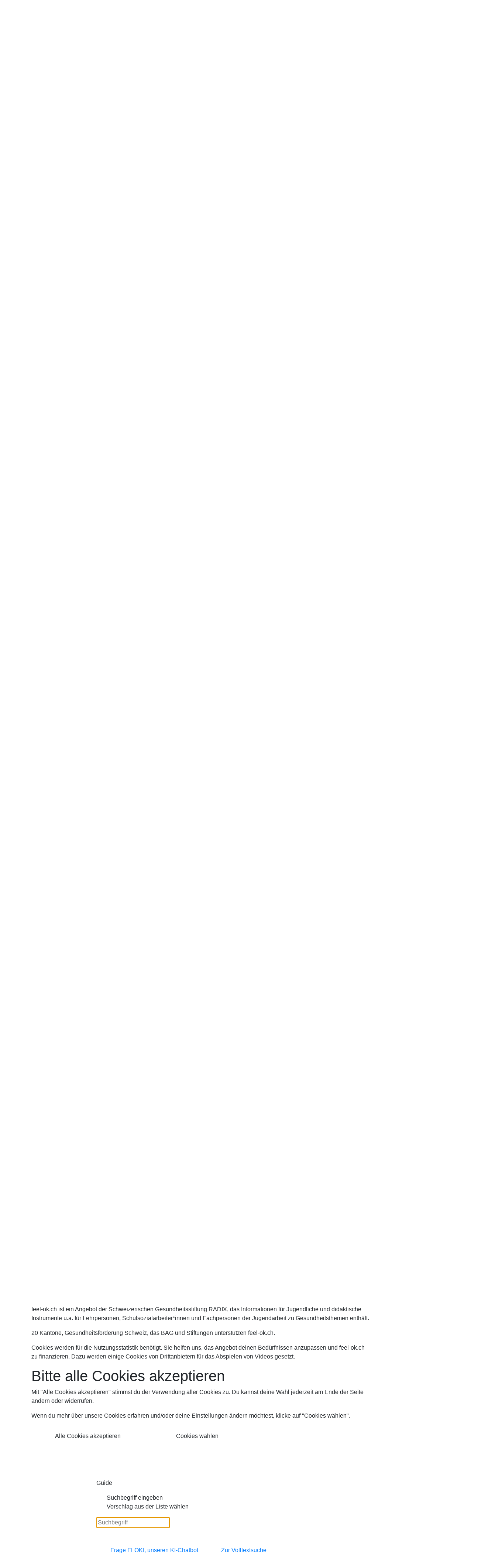

--- FILE ---
content_type: text/css
request_url: https://www.feel-ok.ch/assets/css/radix-custom.css
body_size: 3282
content:
.op-abrundung {
	border-radius: 10px;
}

.op-box {
	background-color: #edf1f2;
	border-top-width: thin;
	border-bottom-width: thin;
	border-top-style: dashed;
	border-bottom-style: dashed;
	border-top-color: #6DBEC2;
	border-bottom-color: #6DBEC2;
}


.op-bilder-ueberblick {
	float:left;
	padding-bottom:10px;
}

.op-auflistung-bild {
	float:left;
	padding-right:5px;
	padding-bottom:5px;
}

.op-sitemap-Legende {
	padding-left: 5px;
	margin-bottom:10px;
	background-color: #edf1f2;
	border-top-width: thin;
	border-bottom-width: thin;
	border-top-style: dashed;
	border-bottom-style: dashed;
	border-top-color: #6DBEC2;
	border-bottom-color: #6DBEC2;
}

.op-sitemap-zielgruppe {
	font-family: Arial, Helvetica, sans-serif;
	text-transform: uppercase;
	font-size: 22px;
	color: #FFF;
	background-color: #379AA0;
	padding-top: 4px;
	padding-left: 5px;
	padding-right: 1px;
	font-weight: bold;

}

.op-sitemap-sektion {
	font-family: Dosis Light, sans-serif;
	font-weight: bold;
	font-size: 20px;
	text-transform: uppercase;
	color: #0F7B7F;
	background-color: #ECF0F2;
	border-top-width: 1px;
	border-bottom-width: 1px;
	border-top-style: dashed;
	border-bottom-style: dashed;
	border-top-color: #6CBCC1;
	border-bottom-color: #6CBCC1;
	padding-left: 5px;
	margin-top: 20px;

}

.op-sitemap-infobox {
}

.op-sitemap-modul {
	font-weight: bold;
	margin-top:15px;
	color:#ee7023;
}

.op-sitemap-webadresse {
	border-bottom-width: 1px;
	border-bottom-style: dashed;
	border-bottom-color: #6CBCC1;
}

.op-sitemap-navigation {
	border-width: 2px 0px 2px 0px;
	border-style: solid;
	border-color: #6CBCC1;
 	padding: 5px 6px 5px 6px;
	border-radius: 15px;
}

.op-sitemap-beschreibung {
}

.op-sitemap-zusatzinfo {
	color:#75D2D4;
}

.op-orange-text {
	color:#E27541;
}

.op-sitemap-kleineBuchstabenWeissenHintergrund {
	text-transform: none;
	font-weight: normal;
	background-color: #FFF;
}


.op-titel-verlauf {
	background: linear-gradient(to right, #EDF1F2, white, #F7C7A7);
	border-radius: 15px;
	padding: 3px 3px 3px 10px;
	border: 1px dashed #164E50;
}

.op-schaltflaeche-sitemap {
	padding: 2px 9px 2px 12px;
	margin: 3px 10px 3px 3px;
}

.op-schaltflaeche-sitemap-hell {
	padding: 2px 9px 2px 12px;
	margin: 3px 10px 3px 3px;
	background-color: #27AAAD;
}

.op-schaltflaeche-sitemap-orange {
	padding: 3px 9px 2px 12px;
	margin: 3px 10px 3px 3px;
	background-color:#ee7023;
	color:#FFF;
}

.op-schaltflaeche-sitemapKOPIE {

	padding: 6px 15px 6px 20px;
	margin: 3px 10px 3px 3px;
	border: 1px dashed #164E50;
}

.op-q10ungslinks {

	border-radius: 8px;
	padding: 3px 3px 3px 10px;
	border: 1px dashed #164E50;
}

.op-vertiefungslinksAbsatz {

	border-radius: 8px;
	padding: 10px 3px 0px 10px;
	border: 1px dashed #164E50;
}

.op-vertiefungslinksAbsatz-yc {

	border-radius: 8px;
	padding: 10px 3px 0px 10px;
	padding-bottom: 10px;
	box-shadow: 1px 1px 2px #1d7f82, -1px -1px 2px #ff9d63;
}


.op-vertiefungslinksAbsatz-neu {

	border-radius: 8px;
	border: 1px dashed #164E50;
	text-align:center;
}


.op-kurzfassung {

	border-radius: 8px;
	margin: 5px 10px 15px 5px;
	padding: 8px 10px 0px 10px;
	-webkit-box-shadow: 0px 10px 13px -7px #164E50, 6px -2px 7px -9px rgba(255,255,255,0);
	box-shadow: 0px 10px 13px -7px #164E50, 6px -2px 7px -9px rgba(255,255,255,0);
	background-color:#FFF;
}

.op-kurzfassungTitel {

	border-radius: 8px;
	padding: 10px 10px 10px 13px;
	border: 0px solid #164E50;
	background-color:#74D1D4;
	margin: 10px 2px 12px 2px;

}

.op-vertiefungslinks {

	border-radius: 8px;
	padding: 3px 3px 3px 10px;
	border: 1px dashed #164E50;
}

.op-vertiefungslinks-lp {

	border-radius: 8px;
	padding: 3px 3px 3px 10px;
	border: 1px dashed #164E50;
}

.op-box-vapes {

	border-radius: 8px;
	padding: 10px 10px 10px 10px;
	margin-bottom: 15px;
	box-shadow: rgba(0, 0, 0, 0.25) 0px 0.0625em 0.0625em, rgba(0, 0, 0, 0.25) 0px 0.125em 0.5em, rgba(255, 255, 255, 0.1) 0px 0px 0px 1px inset;
}

.op-box-lp {

	border-radius: 8px;
	padding: 15px 10px 0px 10px;
	margin-bottom: 15px;
	box-shadow: rgba(0, 0, 0, 0.25) 0px 0.0625em 0.0625em, rgba(0, 0, 0, 0.25) 0px 0.125em 0.5em, rgba(255, 255, 255, 0.1) 0px 0px 0px 1px inset;
}


.op-tipps-vapes {

 border-radius: 5px 5px 5px 5px;
 -moz-border-radius: 5px 5px 5px 5px;
 -webkit-border-radius: 5px 5px 5px 5px;
 padding: 6px;
 margin-top: 4px;
 box-shadow: rgba(50, 50, 93, 0.25) 0px 2px 5px -1px, rgba(0, 0, 0, 0.3) 0px 1px 3px -1px;
 font-weight: normal !important;
 color: white !important;
}

.op-tipps-lp {

 border-radius: 5px 5px 5px 5px;
 -moz-border-radius: 5px 5px 5px 5px;
 -webkit-border-radius: 5px 5px 5px 5px;
 padding: 6px;
 margin-top: 4px;
 box-shadow: rgba(50, 50, 93, 0.25) 0px 2px 5px -1px, rgba(0, 0, 0, 0.3) 0px 1px 3px -1px;
 font-weight: normal !important;
 color: white !important;
}

.op-erkenntnis {

	padding: 10px 2px 10px 2px;
	border: 1px solid #1D7F82;
	border-radius: 10px;
	background-color: #EDF1F2;
	box-shadow: 3px 1px #1D7F82;
	margin-bottom: 10px;
}

.op-erkenntnisAbsatz {

	padding: 10px 5px 0px 5px;
	border: 1px solid #1D7F82;
	border-radius: 10px;
	background-color: #EDF1F2;
	box-shadow: 3px 1px #1D7F82;
	margin-bottom: 10px;
}

.op-erkenntnisAbsatz2 {

	padding: 10px 10px 0px 10px;
	border: 1px solid #ee7023;
	border-radius: 10px;

	box-shadow: 1px 1px #ee7023;
	margin: 10px 12px 0px 5px;
}

.op-untertitel-gruen {

	border-left: 15px solid #449DA1;
	padding-left: 4px;
	padding-top: 2px;
	padding-bottom: 3px;
	background-color: #edf1f2;
	font-weight:500;
}

.op-untertitel-orange {

	border-left: 15px solid #ffa03a;
	padding-left: 4px;
	padding-top: 2px;
	padding-bottom: 3px;
	background-color: #ffebe0;
	font-weight:500;
}

.op-rahmen {
	border: 1px solid #0A4A4A;
	padding:3px;
}

.op-startseite {
	float:left;
	text-align: center;
	width:130px;
	height:115px;
}

.op-startseite-multi {
	float:left;
	text-align: center;
	width:130px;
	height:110px;
}


.op-startseite-bilder {
	height:60px;
	padding:0px;
}

.op-startseite-bilder-jugendliche {
	height:60px;
	padding:5px;
}

.op-startseite-container {

	border-radius: 8px;
	padding: 10px 10px 0px 10px;
	margin-bottom: 25px;
	box-shadow: rgba(0, 0, 0, 0.25) 0px 0.0625em 0.0625em, rgba(0, 0, 0, 0.25) 0px 0.125em 0.5em, rgba(255, 255, 255, 0.1) 0px 0px 0px 1px inset;
}

.op-startseite-container-neu {

	padding: 10px 10px 0px 10px;

}


.op-startseite-titel {

 border-radius: 5px 5px 5px 5px;
 -moz-border-radius: 5px 5px 5px 5px;
 -webkit-border-radius: 5px 5px 5px 5px;
 padding: 6px;
 margin: 4px 0px 15px 0px;
 box-shadow: rgba(50, 50, 93, 0.25) 0px 2px 5px -1px, rgba(0, 0, 0, 0.3) 0px 1px 3px -1px;
 font-weight: normal !important;
 color: white !important;
 font-size: 1.3rem;
}

.op-didaktik {

 display: block;
 background-image: url('/images/themen/logo/hintergrundTitelAb.png');
 background-size: 100% 75px;
 background-repeat: no-repeat;
 box-shadow: 2px 2px 2px silver;
 border-radius: 8px;
 padding: 3px 3px 3px 10px;
 border: 1px dashed #164E50;
}



  .op-numbered-list {

    counter-reset: section;

  }

  .op-numbered-list li:before {

	content: "[" counter(section) "] ";
    counter-increment: section;
	margin-left: -22px;
  }


.op-help {
  position: relative; /* Stellt sicher, dass das Pseudo-Element relativ zu diesem Container positioniert wird */
  padding-right: 50px; /* Innenabstand des Containers */
}

.op-help::after {
  content: url('/images/themen/youngcarers/help.svg'); /* F�gt das Icon hinzu */
  position: absolute; /* Absolut positioniert relativ zum .ux-consultation Container */
  right: 8px; /* Position von der rechten Kante */
  bottom: 3px; /* Position von der unteren Kante */
  width: 30px; /* Breite des Symbol-Hintergrunds */
  height: 30px; /* H�he des Symbol-Hintergrunds */
  display: flex; /* Erm�glicht das Zentrieren des Inhalts */
  align-items: center; /* Zentriert das Icon vertikal */
  justify-content: center; /* Zentriert das Icon horizontal */
  padding: 10px; /* Platz um das Icon */
}


.op-gemeinsam-container {
    border: 1px solid #164e50;
    border-radius: 10px;
    padding: 3px 10px 8px 10px;
	margin-bottom: 15px;
  }

.op-gemeinsam-beschriftung {
    font-size: 16px;

    border-bottom: 1px solid #164e50;
    padding-bottom: 5px;
    margin-bottom: 4px;
  }

.op-gemeinsam-merkmale {
    color: #1d7f82;
	font-style:italic;
  }

.op-gemeinsam-beschreibung {
    margin-top: 2px;
  }



.op_arrow_box {
	position: relative;
	background: #edf1f2;
	border: 1px solid #1d7f82;
	border-radius: .4em;
	padding: 8px 10px 12px 10px;
	font-style:italic;
	word-wrap: break-word;
    margin: 6px 0px 25px 0px;
	box-shadow: 2px 2px 3px rgba(0, 0, 0, .25);
}

.op_arrow_box:after, .op_arrow_box:before {
	top: 100%;
	left: 10%;
	border: solid transparent;
	content: "";
	height: 0;
	width: 0;
	position: absolute;
	pointer-events: none;
}

.op_arrow_box:after {
	border-color: rgba(237, 241, 242, 0);
	border-top-color: #edf1f2;
	border-width: 20px;
	margin-left: -20px;

}
.op_arrow_box:before {
	border-color: rgba(29, 127, 130, 0);
	border-top-color: #1d7f82;
	border-width: 21px;
	margin-left: -21px;

}


.op-ai-antwort {
	background-color: #ffebe0;
	line-height: 40px;
	border: 1px solid #FF9D63;
	box-shadow: 3px 3px 1px #ffebe0;
	font-size: 1.4rem;
}

.op-ai-h2 {
	font-size: 1.2rem !important;
}


    /* �u�erer Container mit gestricheltem, abgerundetem Rahmen */
    .op-outer-container {
      border: 1px dashed #000;
      border-radius: 10px;
    }

    /* �berschrift mit grauem Hintergrund und abgerundeten oberen Ecken */
    .op-outer-container h2 {
      margin: 0;
      padding: 10px;
      background-color: #f0f0f0;
      font-size: 1.4rem;
      line-height: 1.4;
      border-top-left-radius: 10px;
      border-top-right-radius: 10px;
	  color: #ee7322;
    }

    /* Inhalt */
    .op-content {
      padding: 10px 10px 0px 10px;
    }

.op-link-style {
	display: block;
	padding: 0px 4px 4px 4px;
	border-bottom: 1px solid #097d80;
	margin-top: -5px;
}

.op-link-style a {
	display: inline-flex;
	align-items: center;
	flex-wrap: wrap;
	gap: 8px;
	background-image: url("/images/themen/icons/icon-66.png");
	background-repeat: no-repeat;
	background-position: left center;
	background-size: 22px 22px;
	padding-left: 30px;
	min-height: 30px;
	text-decoration: none;
	color: inherit;
	box-shadow: none;
	outline: none;
	line-height: 1.4;
	white-space: normal;
}

.op-link-bild {
	/* nicht mehr n�tig, wenn du background im <a> setzt */
}

.op-link-distanz {
	display: inline;
}

.op-simple-box {
            border-radius: 10px;
            padding: 10px 20px 10px 10px;
            border-right: 3px solid #6EBCC0;
            border-bottom: 3px solid #6EBCC0;
			box-shadow: 0 2px 4px rgba(0, 0, 0, 0.1), 0 0 0 1px rgba(0, 0, 0, 0.05);
		 align-items: center; /* vertikale Zentrierung */
}

.op-yc-box {
  border: 1px dotted #3f8c80;
  border-radius: 8px;
  font-family: system-ui, sans-serif;
  overflow: hidden; /* damit die Rundung auch oben beim Titel gilt */
}

.op-yc-box-title {
  background: #f3f6f7;
  color: #00857a;
  font-weight: 600;
  padding: 8px 12px;
  /* wenn der Titel mehrzeilig ist, w�chst dieses Element automatisch in der H�he */
}

.op-yc-box-body {
  padding: 12px;
}

.op-yc-box-bottom {
	border-top:thin #73aba2 dotted;
  padding: 8px 12px;
}


/* CSS f�r Zusammenfassungen */

  details.zf-simple-lang-box {
    border: 1px solid #00818a;
    border-radius: 8px;
    margin-bottom: 10px;
    overflow: hidden;
  }

  summary.zf-simple-lang-header {
    color: #00818a;
    padding: 8px 14px;
    font-size: 18px;
    cursor: pointer;
    list-style: none;
    display: flex;
    align-items: center;
    justify-content: space-between;
  }

  summary.zf-simple-lang-header:hover {
    background-color: #edf1f2;
  }


  .zf-simple-lang-icon {
    margin-right: 6px;
    font-size: 1.4em;
    vertical-align: middle;
  }

  .zf-simple-lang-arrow {
    transition: transform 0.3s ease;
  }

  details.zf-simple-lang-box[open] .zf-simple-lang-arrow {
    transform: rotate(180deg);
  }

  .zf-simple-lang-content {
    background-color: #f9f9f9;
    padding: 20px 20px 0px 20px;
    border-top: 1px solid #e0e0e0;
    color: #333;
	font-weight: normal;
	overflow: hidden;
  }

  .zf-simple-lang-content h2 {
    color: #00818a;
    margin-top: 0;
    margin-bottom: 15px;
  }

  .zf-op-fett-zusammenfassung{
	  font-weight:500 !important;
  }


/* ENDE CSS f�r Zusammenfassungen */


--- FILE ---
content_type: application/javascript
request_url: https://www.feel-ok.ch/assets/libs/tagify/tagify.js
body_size: 21135
content:
/*
Tagify v4.26.4 - tags input component
By: Yair Even-Or <vsync.design@gmail.com>
https://github.com/yairEO/tagify

Permission is hereby granted, free of charge, to any person obtaining a copy
of this software and associated documentation files (the "Software"), to deal
in the Software without restriction, including without limitation the rights
to use, copy, modify, merge, publish, distribute, sublicense, and/or sell
copies of the Software, and to permit persons to whom the Software is
furnished to do so, subject to the following conditions:

The above copyright notice and this permission notice shall be included in
all copies or substantial portions of the Software.

THE SOFTWARE IS PROVIDED "AS IS", WITHOUT WARRANTY OF ANY KIND, EXPRESS OR
IMPLIED, INCLUDING BUT NOT LIMITED TO THE WARRANTIES OF MERCHANTABILITY,
FITNESS FOR A PARTICULAR PURPOSE AND NONINFRINGEMENT. IN NO EVENT SHALL THE
AUTHORS OR COPYRIGHT HOLDERS BE LIABLE FOR ANY CLAIM, DAMAGES OR OTHER
LIABILITY, WHETHER IN AN ACTION OF CONTRACT, TORT OR OTHERWISE, ARISING FROM,
OUT OF OR IN CONNECTION WITH THE SOFTWARE OR THE USE OR OTHER DEALINGS IN
THE SOFTWARE.

This Software may not be rebranded and sold as a library under any other name
other than "Tagify" (by owner) or as part of another library.
*/

!function(t,e){"object"==typeof exports&&"undefined"!=typeof module?module.exports=e():"function"==typeof define&&define.amd?define(e):(t="undefined"!=typeof globalThis?globalThis:t||self).Tagify=e()}(this,(function(){"use strict";var t="&#8203;";function e(t,e){(null==e||e>t.length)&&(e=t.length);for(var i=0,n=new Array(e);i<e;i++)n[i]=t[i];return n}function i(t){return function(t){if(Array.isArray(t))return e(t)}(t)||function(t){if("undefined"!=typeof Symbol&&null!=t[Symbol.iterator]||null!=t["@@iterator"])return Array.from(t)}(t)||function(t,i){if(!t)return;if("string"==typeof t)return e(t,i);var n=Object.prototype.toString.call(t).slice(8,-1);"Object"===n&&t.constructor&&(n=t.constructor.name);if("Map"===n||"Set"===n)return Array.from(n);if("Arguments"===n||/^(?:Ui|I)nt(?:8|16|32)(?:Clamped)?Array$/.test(n))return e(t,i)}(t)||function(){throw new TypeError("Invalid attempt to spread non-iterable instance.\\nIn order to be iterable, non-array objects must have a [Symbol.iterator]() method.")}()}var n={isEnabled:function(){var t;return null===(t=window.TAGIFY_DEBUG)||void 0===t||t},log:function(){for(var t=arguments.length,e=new Array(t),n=0;n<t;n++)e[n]=arguments[n];var s;this.isEnabled()&&(s=console).log.apply(s,["[Tagify]:"].concat(i(e)))},warn:function(){for(var t=arguments.length,e=new Array(t),n=0;n<t;n++)e[n]=arguments[n];var s;this.isEnabled()&&(s=console).warn.apply(s,["[Tagify]:"].concat(i(e)))}},s=function(t,e,i,n){return t=""+t,e=""+e,n&&(t=t.trim(),e=e.trim()),i?t==e:t.toLowerCase()==e.toLowerCase()},a=function(t,e){return t&&Array.isArray(t)&&t.map((function(t){return o(t,e)}))};function o(t,e){var i,n={};for(i in t)e.indexOf(i)<0&&(n[i]=t[i]);return n}function r(t){var e=document.createElement("div");return t.replace(/\&#?[0-9a-z]+;/gi,(function(t){return e.innerHTML=t,e.innerText}))}function l(t){return(new DOMParser).parseFromString(t.trim(),"text/html").body.firstElementChild}function d(t,e){for(e=e||"previous";t=t[e+"Sibling"];)if(3==t.nodeType)return t}function c(t){return"string"==typeof t?t.replace(/&/g,"&amp;").replace(/</g,"&lt;").replace(/>/g,"&gt;").replace(/"/g,"&quot;").replace(/`|'/g,"&#039;"):t}function u(t){var e=Object.prototype.toString.call(t).split(" ")[1].slice(0,-1);return t===Object(t)&&"Array"!=e&&"Function"!=e&&"RegExp"!=e&&"HTMLUnknownElement"!=e}function g(t,e,i){var n,s;function a(t,e){for(var i in e)if(e.hasOwnProperty(i)){if(u(e[i])){u(t[i])?a(t[i],e[i]):t[i]=Object.assign({},e[i]);continue}if(Array.isArray(e[i])){t[i]=Object.assign([],e[i]);continue}t[i]=e[i]}}return n=t,(null!=(s=Object)&&"undefined"!=typeof Symbol&&s[Symbol.hasInstance]?s[Symbol.hasInstance](n):n instanceof s)||(t={}),a(t,e),i&&a(t,i),t}function h(){var t=[],e={},i=!0,n=!1,s=void 0;try{for(var a,o=arguments[Symbol.iterator]();!(i=(a=o.next()).done);i=!0){var r=a.value,l=!0,d=!1,c=void 0;try{for(var g,h=r[Symbol.iterator]();!(l=(g=h.next()).done);l=!0){var p=g.value;u(p)?e[p.value]||(t.push(p),e[p.value]=1):t.includes(p)||t.push(p)}}catch(t){d=!0,c=t}finally{try{l||null==h.return||h.return()}finally{if(d)throw c}}}}catch(t){n=!0,s=t}finally{try{i||null==o.return||o.return()}finally{if(n)throw s}}return t}function p(t){return String.prototype.normalize?"string"==typeof t?t.normalize("NFD").replace(/[\u0300-\u036f]/g,""):void 0:t}var f=function(){return/(?=.*chrome)(?=.*android)/i.test(navigator.userAgent)};function m(){return([1e7]+-1e3+-4e3+-8e3+-1e11).replace(/[018]/g,(function(t){return(t^crypto.getRandomValues(new Uint8Array(1))[0]&15>>t/4).toString(16)}))}function v(t){return t&&t.classList&&t.classList.contains(this.settings.classNames.tag)}function b(t){return t&&t.closest(this.settings.classNames.tagSelector)}function y(t,e){var i=window.getSelection();return e=e||i.getRangeAt(0),"string"==typeof t&&(t=document.createTextNode(t)),e&&(e.deleteContents(),e.insertNode(t)),t}function w(t,e,i){return t?(e&&(t.__tagifyTagData=i?e:g({},t.__tagifyTagData||{},e)),t.__tagifyTagData):(n.warn("tag element doesn't exist",{tagElm:t,data:e}),e)}function T(t){if(t&&t.parentNode){var e=t,i=window.getSelection(),n=i.getRangeAt(0);i.rangeCount&&(n.setStartAfter(e),n.collapse(!0),i.removeAllRanges(),i.addRange(n))}}function O(t,e){t.forEach((function(t){if(w(t.previousSibling)||!t.previousSibling){var i=document.createTextNode("​");t.before(i),e&&T(i)}}))}var x={delimiters:",",pattern:null,tagTextProp:"value",maxTags:1/0,callbacks:{},addTagOnBlur:!0,addTagOn:["blur","tab","enter"],onChangeAfterBlur:!0,duplicates:!1,whitelist:[],blacklist:[],enforceWhitelist:!1,userInput:!0,focusable:!0,keepInvalidTags:!1,createInvalidTags:!0,mixTagsAllowedAfter:/,|\.|\:|\s/,mixTagsInterpolator:["[[","]]"],backspace:!0,skipInvalid:!1,pasteAsTags:!0,editTags:{clicks:2,keepInvalid:!0},transformTag:function(){},trim:!0,a11y:{focusableTags:!1},mixMode:{insertAfterTag:" "},autoComplete:{enabled:!0,rightKey:!1,tabKey:!1},classNames:{namespace:"tagify",mixMode:"tagify--mix",selectMode:"tagify--select",input:"tagify__input",focus:"tagify--focus",tagNoAnimation:"tagify--noAnim",tagInvalid:"tagify--invalid",tagNotAllowed:"tagify--notAllowed",scopeLoading:"tagify--loading",hasMaxTags:"tagify--hasMaxTags",hasNoTags:"tagify--noTags",empty:"tagify--empty",inputInvalid:"tagify__input--invalid",dropdown:"tagify__dropdown",dropdownWrapper:"tagify__dropdown__wrapper",dropdownHeader:"tagify__dropdown__header",dropdownFooter:"tagify__dropdown__footer",dropdownItem:"tagify__dropdown__item",dropdownItemActive:"tagify__dropdown__item--active",dropdownItemHidden:"tagify__dropdown__item--hidden",dropdownInital:"tagify__dropdown--initial",tag:"tagify__tag",tagText:"tagify__tag-text",tagX:"tagify__tag__removeBtn",tagLoading:"tagify__tag--loading",tagEditing:"tagify__tag--editable",tagFlash:"tagify__tag--flash",tagHide:"tagify__tag--hide"},dropdown:{classname:"",enabled:2,maxItems:10,searchKeys:["value","searchBy"],fuzzySearch:!0,caseSensitive:!1,accentedSearch:!0,includeSelectedTags:!1,escapeHTML:!0,highlightFirst:!0,closeOnSelect:!0,clearOnSelect:!0,position:"all",appendTarget:null},hooks:{beforeRemoveTag:function(){return Promise.resolve()},beforePaste:function(){return Promise.resolve()},suggestionClick:function(){return Promise.resolve()},beforeKeyDown:function(){return Promise.resolve()}}};function D(t,e,i){return e in t?Object.defineProperty(t,e,{value:i,enumerable:!0,configurable:!0,writable:!0}):t[e]=i,t}function S(t){for(var e=1;e<arguments.length;e++){var i=null!=arguments[e]?arguments[e]:{},n=Object.keys(i);"function"==typeof Object.getOwnPropertySymbols&&(n=n.concat(Object.getOwnPropertySymbols(i).filter((function(t){return Object.getOwnPropertyDescriptor(i,t).enumerable})))),n.forEach((function(e){D(t,e,i[e])}))}return t}function I(t,e){return e=null!=e?e:{},Object.getOwnPropertyDescriptors?Object.defineProperties(t,Object.getOwnPropertyDescriptors(e)):function(t,e){var i=Object.keys(t);if(Object.getOwnPropertySymbols){var n=Object.getOwnPropertySymbols(t);e&&(n=n.filter((function(e){return Object.getOwnPropertyDescriptor(t,e).enumerable}))),i.push.apply(i,n)}return i}(Object(e)).forEach((function(i){Object.defineProperty(t,i,Object.getOwnPropertyDescriptor(e,i))})),t}var M={events:{binding:function(){var t=!(arguments.length>0&&void 0!==arguments[0])||arguments[0],e=this.dropdown.events.callbacks,i=this.listeners.dropdown=this.listeners.dropdown||{position:this.dropdown.position.bind(this,null),onKeyDown:e.onKeyDown.bind(this),onMouseOver:e.onMouseOver.bind(this),onMouseLeave:e.onMouseLeave.bind(this),onClick:e.onClick.bind(this),onScroll:e.onScroll.bind(this)},n=t?"addEventListener":"removeEventListener";"manual"!=this.settings.dropdown.position&&(document[n]("scroll",i.position,!0),window[n]("resize",i.position),window[n]("keydown",i.onKeyDown)),this.DOM.dropdown[n]("mouseover",i.onMouseOver),this.DOM.dropdown[n]("mouseleave",i.onMouseLeave),this.DOM.dropdown[n]("mousedown",i.onClick),this.DOM.dropdown.content[n]("scroll",i.onScroll)},callbacks:{onKeyDown:function(t){var e=this;if(this.state.hasFocus&&!this.state.composing){var i=this.settings,s=this.DOM.dropdown.querySelector(i.classNames.dropdownItemActiveSelector),a=this.dropdown.getSuggestionDataByNode(s),o="mix"==i.mode,r="select"==i.mode;i.hooks.beforeKeyDown(t,{tagify:this}).then((function(l){switch(t.key){case"ArrowDown":case"ArrowUp":case"Down":case"Up":t.preventDefault();var d=e.dropdown.getAllSuggestionsRefs(),c="ArrowUp"==t.key||"Up"==t.key;s&&(s=e.dropdown.getNextOrPrevOption(s,!c)),s&&s.matches(i.classNames.dropdownItemSelector)||(s=d[c?d.length-1:0]),e.dropdown.highlightOption(s,!0);break;case"Escape":case"Esc":e.dropdown.hide();break;case"ArrowRight":if(e.state.actions.ArrowLeft)return;case"Tab":var u=!i.autoComplete.rightKey||!i.autoComplete.tabKey;if(!o&&!r&&s&&u&&!e.state.editing){t.preventDefault();var g=e.dropdown.getMappedValue(a);return e.input.autocomplete.set.call(e,g),!1}return!0;case"Enter":t.preventDefault(),i.hooks.suggestionClick(t,{tagify:e,tagData:a,suggestionElm:s}).then((function(){if(s)return e.dropdown.selectOption(s),s=e.dropdown.getNextOrPrevOption(s,!c),void e.dropdown.highlightOption(s);e.dropdown.hide(),o||e.addTags(e.state.inputText.trim(),!0)})).catch((function(t){return n.warn(t)}));break;case"Backspace":if(o||e.state.editing.scope)return;var h=e.input.raw.call(e);""!=h&&8203!=h.charCodeAt(0)||(!0===i.backspace?e.removeTags():"edit"==i.backspace&&setTimeout(e.editTag.bind(e),0))}}))}},onMouseOver:function(t){var e=t.target.closest(this.settings.classNames.dropdownItemSelector);this.dropdown.highlightOption(e)},onMouseLeave:function(t){this.dropdown.highlightOption()},onClick:function(t){var e=this;if(0==t.button&&t.target!=this.DOM.dropdown&&t.target!=this.DOM.dropdown.content){var i=t.target.closest(this.settings.classNames.dropdownItemSelector),s=this.dropdown.getSuggestionDataByNode(i);this.state.actions.selectOption=!0,setTimeout((function(){return e.state.actions.selectOption=!1}),50),this.settings.hooks.suggestionClick(t,{tagify:this,tagData:s,suggestionElm:i}).then((function(){i?e.dropdown.selectOption(i,t):e.dropdown.hide()})).catch((function(t){return n.warn(t)}))}},onScroll:function(t){var e=t.target,i=e.scrollTop/(e.scrollHeight-e.parentNode.clientHeight)*100;this.trigger("dropdown:scroll",{percentage:Math.round(i)})}}},refilter:function(t){t=t||this.state.dropdown.query||"",this.suggestedListItems=this.dropdown.filterListItems(t),this.dropdown.fill(),this.suggestedListItems.length||this.dropdown.hide(),this.trigger("dropdown:updated",this.DOM.dropdown)},getSuggestionDataByNode:function(t){var e=t&&t.getAttribute("value");return this.suggestedListItems.find((function(t){return t.value==e}))||null},getNextOrPrevOption:function(t){var e=!(arguments.length>1&&void 0!==arguments[1])||arguments[1],i=this.dropdown.getAllSuggestionsRefs(),n=i.findIndex((function(e){return e===t}));return e?i[n+1]:i[n-1]},highlightOption:function(t,e){var i,n=this.settings.classNames.dropdownItemActive;if(this.state.ddItemElm&&(this.state.ddItemElm.classList.remove(n),this.state.ddItemElm.removeAttribute("aria-selected")),!t)return this.state.ddItemData=null,this.state.ddItemElm=null,void this.input.autocomplete.suggest.call(this);i=this.dropdown.getSuggestionDataByNode(t),this.state.ddItemData=i,this.state.ddItemElm=t,t.classList.add(n),t.setAttribute("aria-selected",!0),e&&(t.parentNode.scrollTop=t.clientHeight+t.offsetTop-t.parentNode.clientHeight),this.settings.autoComplete&&(this.input.autocomplete.suggest.call(this,i),this.dropdown.position())},selectOption:function(t,e){var i=this,n=this.settings,s=n.dropdown,a=s.clearOnSelect,o=s.closeOnSelect;if(!t)return this.addTags(this.state.inputText,!0),void(o&&this.dropdown.hide());e=e||{};var r=t.getAttribute("value"),l="noMatch"==r,d="mix"==n.mode,c=this.suggestedListItems.find((function(t){var e;return(null!==(e=t.value)&&void 0!==e?e:t)==r}));if(this.trigger("dropdown:select",{data:c,elm:t,event:e}),r&&(c||l)){if(this.state.editing){var u=this.normalizeTags([c])[0];c=n.transformTag.call(this,u)||u,this.onEditTagDone(null,g({__isValid:!0},c))}else this[d?"addMixTags":"addTags"]([c||this.input.raw.call(this)],a);(d||this.DOM.input.parentNode)&&(setTimeout((function(){i.DOM.input.focus(),i.toggleFocusClass(!0)})),o&&setTimeout(this.dropdown.hide.bind(this)),t.addEventListener("transitionend",(function(){i.dropdown.fillHeaderFooter(),setTimeout((function(){t.remove(),i.dropdown.refilter()}),100)}),{once:!0}),t.classList.add(this.settings.classNames.dropdownItemHidden))}else o&&setTimeout(this.dropdown.hide.bind(this))},selectAll:function(t){this.suggestedListItems.length=0,this.dropdown.hide(),this.dropdown.filterListItems("");var e=this.dropdown.filterListItems("");return t||(e=this.state.dropdown.suggestions),this.addTags(e,!0),this},filterListItems:function(t,e){var i,n,s,a,o,r,l=function(){var t,l,d=void 0,c=void 0;t=m[y],n=(null!=(l=Object)&&"undefined"!=typeof Symbol&&l[Symbol.hasInstance]?l[Symbol.hasInstance](t):t instanceof l)?m[y]:{value:m[y]};var v,w=!Object.keys(n).some((function(t){return b.includes(t)}))?["value"]:b;g.fuzzySearch&&!e.exact?(a=w.reduce((function(t,e){return t+" "+(n[e]||"")}),"").toLowerCase().trim(),g.accentedSearch&&(a=p(a),r=p(r)),d=0==a.indexOf(r),c=a===r,v=a,s=r.toLowerCase().split(" ").every((function(t){return v.includes(t.toLowerCase())}))):(d=!0,s=w.some((function(t){var i=""+(n[t]||"");return g.accentedSearch&&(i=p(i),r=p(r)),g.caseSensitive||(i=i.toLowerCase()),c=i===r,e.exact?i===r:0==i.indexOf(r)}))),o=!g.includeSelectedTags&&i.isTagDuplicate(u(n)?n.value:n),s&&!o&&(c&&d?f.push(n):"startsWith"==g.sortby&&d?h.unshift(n):h.push(n))},d=this,c=this.settings,g=c.dropdown,h=(e=e||{},[]),f=[],m=c.whitelist,v=g.maxItems>=0?g.maxItems:1/0,b=g.searchKeys,y=0;if(!(t="select"==c.mode&&this.value.length&&this.value[0][c.tagTextProp]==t?"":t)||!b.length)return h=g.includeSelectedTags?m:m.filter((function(t){return!d.isTagDuplicate(u(t)?t.value:t)})),this.state.dropdown.suggestions=h,h.slice(0,v);for(r=g.caseSensitive?""+t:(""+t).toLowerCase();y<m.length;y++)i=this,l();return this.state.dropdown.suggestions=f.concat(h),"function"==typeof g.sortby?g.sortby(f.concat(h),r):f.concat(h).slice(0,v)},getMappedValue:function(t){var e=this.settings.dropdown.mapValueTo;return e?"function"==typeof e?e(t):t[e]||t.value:t.value},createListHTML:function(t){var e=this;return g([],t).map((function(t,i){"string"!=typeof t&&"number"!=typeof t||(t={value:t});var n=e.dropdown.getMappedValue(t);return n="string"==typeof n&&e.settings.dropdown.escapeHTML?c(n):n,e.settings.templates.dropdownItem.apply(e,[I(S({},t),{mappedValue:n}),e])})).join("")}};function E(t,e){(null==e||e>t.length)&&(e=t.length);for(var i=0,n=new Array(e);i<e;i++)n[i]=t[i];return n}function N(t,e,i){return e in t?Object.defineProperty(t,e,{value:i,enumerable:!0,configurable:!0,writable:!0}):t[e]=i,t}function _(t){return function(t){if(Array.isArray(t))return E(t)}(t)||function(t){if("undefined"!=typeof Symbol&&null!=t[Symbol.iterator]||null!=t["@@iterator"])return Array.from(t)}(t)||function(t,e){if(!t)return;if("string"==typeof t)return E(t,e);var i=Object.prototype.toString.call(t).slice(8,-1);"Object"===i&&t.constructor&&(i=t.constructor.name);if("Map"===i||"Set"===i)return Array.from(i);if("Arguments"===i||/^(?:Ui|I)nt(?:8|16|32)(?:Clamped)?Array$/.test(i))return E(t,e)}(t)||function(){throw new TypeError("Invalid attempt to spread non-iterable instance.\\nIn order to be iterable, non-array objects must have a [Symbol.iterator]() method.")}()}function A(){for(var t in this.dropdown={},this._dropdown)this.dropdown[t]="function"==typeof this._dropdown[t]?this._dropdown[t].bind(this):this._dropdown[t];this.dropdown.refs(),this.DOM.dropdown.__tagify=this}var C,k,L,j=(C=function(t){for(var e=1;e<arguments.length;e++){var i=null!=arguments[e]?arguments[e]:{},n=Object.keys(i);"function"==typeof Object.getOwnPropertySymbols&&(n=n.concat(Object.getOwnPropertySymbols(i).filter((function(t){return Object.getOwnPropertyDescriptor(i,t).enumerable})))),n.forEach((function(e){N(t,e,i[e])}))}return t}({},M),k=null!=(k={refs:function(){this.DOM.dropdown=this.parseTemplate("dropdown",[this.settings]),this.DOM.dropdown.content=this.DOM.dropdown.querySelector("[data-selector='tagify-suggestions-wrapper']")},getHeaderRef:function(){return this.DOM.dropdown.querySelector("[data-selector='tagify-suggestions-header']")},getFooterRef:function(){return this.DOM.dropdown.querySelector("[data-selector='tagify-suggestions-footer']")},getAllSuggestionsRefs:function(){return _(this.DOM.dropdown.content.querySelectorAll(this.settings.classNames.dropdownItemSelector))},show:function(t){var e,i,n,a=this,o=this.settings,r="mix"==o.mode&&!o.enforceWhitelist,l=!o.whitelist||!o.whitelist.length,d="manual"==o.dropdown.position;if(t=void 0===t?this.state.inputText:t,!(l&&!r&&!o.templates.dropdownItemNoMatch||!1===o.dropdown.enable||this.state.isLoading||this.settings.readonly)){if(clearTimeout(this.dropdownHide__bindEventsTimeout),this.suggestedListItems=this.dropdown.filterListItems(t),t&&!this.suggestedListItems.length&&(this.trigger("dropdown:noMatch",t),o.templates.dropdownItemNoMatch&&(n=o.templates.dropdownItemNoMatch.call(this,{value:t}))),!n){if(this.suggestedListItems.length)t&&r&&!this.state.editing.scope&&!s(this.suggestedListItems[0].value,t)&&this.suggestedListItems.unshift({value:t});else{if(!t||!r||this.state.editing.scope)return this.input.autocomplete.suggest.call(this),void this.dropdown.hide();this.suggestedListItems=[{value:t}]}i=""+(u(e=this.suggestedListItems[0])?e.value:e),o.autoComplete&&i&&0==i.indexOf(t)&&this.input.autocomplete.suggest.call(this,e)}this.dropdown.fill(n),o.dropdown.highlightFirst&&this.dropdown.highlightOption(this.DOM.dropdown.content.querySelector(o.classNames.dropdownItemSelector)),this.state.dropdown.visible||setTimeout(this.dropdown.events.binding.bind(this)),this.state.dropdown.visible=t||!0,this.state.dropdown.query=t,this.setStateSelection(),d||setTimeout((function(){a.dropdown.position(),a.dropdown.render()})),setTimeout((function(){a.trigger("dropdown:show",a.DOM.dropdown)}))}},hide:function(t){var e=this,i=this.DOM,n=i.scope,s=i.dropdown,a="manual"==this.settings.dropdown.position&&!t;if(s&&document.body.contains(s)&&!a)return window.removeEventListener("resize",this.dropdown.position),this.dropdown.events.binding.call(this,!1),n.setAttribute("aria-expanded",!1),s.parentNode.removeChild(s),setTimeout((function(){e.state.dropdown.visible=!1}),100),this.state.dropdown.query=this.state.ddItemData=this.state.ddItemElm=this.state.selection=null,this.state.tag&&this.state.tag.value.length&&(this.state.flaggedTags[this.state.tag.baseOffset]=this.state.tag),this.trigger("dropdown:hide",s),this},toggle:function(t){this.dropdown[this.state.dropdown.visible&&!t?"hide":"show"]()},getAppendTarget:function(){var t=this.settings.dropdown;return"function"==typeof t.appendTarget?t.appendTarget():t.appendTarget},render:function(){var t,e,i,n=this,s=(t=this.DOM.dropdown,(i=t.cloneNode(!0)).style.cssText="position:fixed; top:-9999px; opacity:0",document.body.appendChild(i),e=i.clientHeight,i.parentNode.removeChild(i),e),a=this.settings,o="number"==typeof a.dropdown.enabled&&a.dropdown.enabled>=0,r=this.dropdown.getAppendTarget();return o?(this.DOM.scope.setAttribute("aria-expanded",!0),document.body.contains(this.DOM.dropdown)||(this.DOM.dropdown.classList.add(a.classNames.dropdownInital),this.dropdown.position(s),r.appendChild(this.DOM.dropdown),setTimeout((function(){return n.DOM.dropdown.classList.remove(a.classNames.dropdownInital)}))),this):this},fill:function(t){t="string"==typeof t?t:this.dropdown.createListHTML(t||this.suggestedListItems);var e,i=this.settings.templates.dropdownContent.call(this,t);this.DOM.dropdown.content.innerHTML=(e=i)?e.replace(/\>[\r\n ]+\</g,"><").split(/>\s+</).join("><").trim():""},fillHeaderFooter:function(){var t=this.dropdown.filterListItems(this.state.dropdown.query),e=this.parseTemplate("dropdownHeader",[t]),i=this.parseTemplate("dropdownFooter",[t]),n=this.dropdown.getHeaderRef(),s=this.dropdown.getFooterRef();e&&(null==n||n.parentNode.replaceChild(e,n)),i&&(null==s||s.parentNode.replaceChild(i,s))},position:function(t){var e=this.settings.dropdown,i=this.dropdown.getAppendTarget();if("manual"!=e.position&&i){var n,s,a,o,r,l,d,c,u,g=this.DOM.dropdown,h=e.RTL,p=i===document.body,f=i===this.DOM.scope,m=p?window.pageYOffset:i.scrollTop,v=document.fullscreenElement||document.webkitFullscreenElement||document.documentElement,b=v.clientHeight,y=Math.max(v.clientWidth||0,window.innerWidth||0)>480?e.position:"all",w=this.DOM["input"==y?"input":"scope"];if(t=t||g.clientHeight,this.state.dropdown.visible){if("text"==y?(a=(n=function(){var t=document.getSelection();if(t.rangeCount){var e,i,n=t.getRangeAt(0),s=n.startContainer,a=n.startOffset;if(a>0)return(i=document.createRange()).setStart(s,a-1),i.setEnd(s,a),{left:(e=i.getBoundingClientRect()).right,top:e.top,bottom:e.bottom};if(s.getBoundingClientRect)return s.getBoundingClientRect()}return{left:-9999,top:-9999}}()).bottom,s=n.top,o=n.left,r="auto"):(l=function(t){var e=0,i=0;for(t=t.parentNode;t&&t!=v;)e+=t.offsetTop||0,i+=t.offsetLeft||0,t=t.parentNode;return{top:e,left:i}}(i),n=w.getBoundingClientRect(),s=f?-1:n.top-l.top,a=(f?n.height:n.bottom-l.top)-1,o=f?-1:n.left-l.left,r=n.width+"px"),!p){var T=function(){for(var t=0,i=e.appendTarget.parentNode;i;)t+=i.scrollTop||0,i=i.parentNode;return t}();s+=T,a+=T}var O;s=Math.floor(s),a=Math.ceil(a),c=((d=null!==(O=e.placeAbove)&&void 0!==O?O:b-n.bottom<t)?s:a)+m,u="left: ".concat(o+(h&&n.width||0)+window.pageXOffset,"px;"),g.style.cssText="".concat(u,"; top: ").concat(c,"px; min-width: ").concat(r,"; max-width: ").concat(r),g.setAttribute("placement",d?"top":"bottom"),g.setAttribute("position",y)}}}})?k:{},Object.getOwnPropertyDescriptors?Object.defineProperties(C,Object.getOwnPropertyDescriptors(k)):function(t,e){var i=Object.keys(t);if(Object.getOwnPropertySymbols){var n=Object.getOwnPropertySymbols(t);e&&(n=n.filter((function(e){return Object.getOwnPropertyDescriptor(t,e).enumerable}))),i.push.apply(i,n)}return i}(Object(k)).forEach((function(t){Object.defineProperty(C,t,Object.getOwnPropertyDescriptor(k,t))})),C),P="@yaireo/tagify/",V={empty:"empty",exceed:"number of tags exceeded",pattern:"pattern mismatch",duplicate:"already exists",notAllowed:"not allowed"},F={wrapper:function(e,i){return'<tags class="'.concat(i.classNames.namespace," ").concat(i.mode?"".concat(i.classNames[i.mode+"Mode"]):""," ").concat(e.className,'"\n                    ').concat(i.readonly?"readonly":"","\n                    ").concat(i.disabled?"disabled":"","\n                    ").concat(i.required?"required":"","\n                    ").concat("select"===i.mode?"spellcheck='false'":"",'\n                    tabIndex="-1">\n                    ').concat(this.settings.templates.input.call(this),"\n                ").concat(t,"\n        </tags>")},input:function(){var e=this.settings,i=e.placeholder||t;return"<span ".concat(!e.readonly&&e.userInput?"contenteditable":"",' tabIndex="0" data-placeholder="').concat(i,'" aria-placeholder="').concat(e.placeholder||"",'"\n                    class="').concat(e.classNames.input,'"\n                    role="textbox"\n                    aria-autocomplete="both"\n                    aria-multiline="').concat("mix"==e.mode,'"></span>')},tag:function(t,e){var i=e.settings;return'<tag title="'.concat(t.title||t.value,"\"\n                    contenteditable='false'\n                    spellcheck='false'\n                    tabIndex=\"").concat(i.a11y.focusableTags?0:-1,'"\n                    class="').concat(i.classNames.tag," ").concat(t.class||"",'"\n                    ').concat(this.getAttributes(t),">\n            <x title='' tabIndex=\"").concat(i.a11y.focusableTags?0:-1,'" class="').concat(i.classNames.tagX,"\" role='button' aria-label='remove tag'></x>\n            <div>\n                <span ").concat("select"===i.mode&&i.userInput?"contenteditable='true'":"",' class="').concat(i.classNames.tagText,'">').concat(t[i.tagTextProp]||t.value,"</span>\n            </div>\n        </tag>")},dropdown:function(t){var e=t.dropdown,i="manual"==e.position;return'<div class="'.concat(i?"":t.classNames.dropdown," ").concat(e.classname,'" role="listbox" aria-labelledby="dropdown" dir="').concat(e.RTL?"rtl":"","\">\n                    <div data-selector='tagify-suggestions-wrapper' class=\"").concat(t.classNames.dropdownWrapper,'"></div>\n                </div>')},dropdownContent:function(t){var e=this.settings.templates,i=this.state.dropdown.suggestions;return"\n            ".concat(e.dropdownHeader.call(this,i),"\n            ").concat(t,"\n            ").concat(e.dropdownFooter.call(this,i),"\n        ")},dropdownItem:function(t){return"<div ".concat(this.getAttributes(t),"\n                    class='").concat(this.settings.classNames.dropdownItem," ").concat(t.class||"",'\'\n                    tabindex="0"\n                    role="option">').concat(t.mappedValue||t.value,"</div>")},dropdownHeader:function(t){return"<header data-selector='tagify-suggestions-header' class=\"".concat(this.settings.classNames.dropdownHeader,'"></header>')},dropdownFooter:function(t){var e=t.length-this.settings.dropdown.maxItems;return e>0?"<footer data-selector='tagify-suggestions-footer' class=\"".concat(this.settings.classNames.dropdownFooter,'">\n                ').concat(e," more items. Refine your search.\n            </footer>"):""},dropdownItemNoMatch:null};function R(t,e){(null==e||e>t.length)&&(e=t.length);for(var i=0,n=new Array(e);i<e;i++)n[i]=t[i];return n}function H(t,e){return null!=e&&"undefined"!=typeof Symbol&&e[Symbol.hasInstance]?!!e[Symbol.hasInstance](t):t instanceof e}function B(t,e){return function(t){if(Array.isArray(t))return t}(t)||function(t,e){var i=null==t?null:"undefined"!=typeof Symbol&&t[Symbol.iterator]||t["@@iterator"];if(null!=i){var n,s,a=[],o=!0,r=!1;try{for(i=i.call(t);!(o=(n=i.next()).done)&&(a.push(n.value),!e||a.length!==e);o=!0);}catch(t){r=!0,s=t}finally{try{o||null==i.return||i.return()}finally{if(r)throw s}}return a}}(t,e)||function(t,e){if(!t)return;if("string"==typeof t)return R(t,e);var i=Object.prototype.toString.call(t).slice(8,-1);"Object"===i&&t.constructor&&(i=t.constructor.name);if("Map"===i||"Set"===i)return Array.from(i);if("Arguments"===i||/^(?:Ui|I)nt(?:8|16|32)(?:Clamped)?Array$/.test(i))return R(t,e)}(t,e)||function(){throw new TypeError("Invalid attempt to destructure non-iterable instance.\\nIn order to be iterable, non-array objects must have a [Symbol.iterator]() method.")}()}function W(t,e){(null==e||e>t.length)&&(e=t.length);for(var i=0,n=new Array(e);i<e;i++)n[i]=t[i];return n}function U(t,e,i){return e in t?Object.defineProperty(t,e,{value:i,enumerable:!0,configurable:!0,writable:!0}):t[e]=i,t}function q(t,e){return null!=e&&"undefined"!=typeof Symbol&&e[Symbol.hasInstance]?!!e[Symbol.hasInstance](t):t instanceof e}function K(t,e){return e=null!=e?e:{},Object.getOwnPropertyDescriptors?Object.defineProperties(t,Object.getOwnPropertyDescriptors(e)):function(t,e){var i=Object.keys(t);if(Object.getOwnPropertySymbols){var n=Object.getOwnPropertySymbols(t);e&&(n=n.filter((function(e){return Object.getOwnPropertyDescriptor(t,e).enumerable}))),i.push.apply(i,n)}return i}(Object(e)).forEach((function(i){Object.defineProperty(t,i,Object.getOwnPropertyDescriptor(e,i))})),t}function z(t){return function(t){if(Array.isArray(t))return W(t)}(t)||function(t){if("undefined"!=typeof Symbol&&null!=t[Symbol.iterator]||null!=t["@@iterator"])return Array.from(t)}(t)||function(t,e){if(!t)return;if("string"==typeof t)return W(t,e);var i=Object.prototype.toString.call(t).slice(8,-1);"Object"===i&&t.constructor&&(i=t.constructor.name);if("Map"===i||"Set"===i)return Array.from(i);if("Arguments"===i||/^(?:Ui|I)nt(?:8|16|32)(?:Clamped)?Array$/.test(i))return W(t,e)}(t)||function(){throw new TypeError("Invalid attempt to spread non-iterable instance.\\nIn order to be iterable, non-array objects must have a [Symbol.iterator]() method.")}()}var X={customBinding:function(){var t=this;this.customEventsList.forEach((function(e){t.on(e,t.settings.callbacks[e])}))},binding:function(){var t,e=!(arguments.length>0&&void 0!==arguments[0])||arguments[0],i=this.settings,n=this.events.callbacks,s=e?"addEventListener":"removeEventListener";if(!this.state.mainEvents||!e){for(var a in this.state.mainEvents=e,e&&!this.listeners.main&&(this.events.bindGlobal.call(this),this.settings.isJQueryPlugin&&jQuery(this.DOM.originalInput).on("tagify.removeAllTags",this.removeAllTags.bind(this))),t=this.listeners.main=this.listeners.main||{keydown:["input",n.onKeydown.bind(this)],click:["scope",n.onClickScope.bind(this)],dblclick:"select"!=i.mode&&["scope",n.onDoubleClickScope.bind(this)],paste:["input",n.onPaste.bind(this)],drop:["input",n.onDrop.bind(this)],compositionstart:["input",n.onCompositionStart.bind(this)],compositionend:["input",n.onCompositionEnd.bind(this)]})t[a]&&this.DOM[t[a][0]][s](a,t[a][1]);var o=this.listeners.main.inputMutationObserver||new MutationObserver(n.onInputDOMChange.bind(this));o.disconnect(),"mix"==i.mode&&o.observe(this.DOM.input,{childList:!0}),this.events.bindOriginaInputListener.call(this)}},bindOriginaInputListener:function(t){var e=(t||0)+500;this.listeners.main&&(clearInterval(this.listeners.main.originalInputValueObserverInterval),this.listeners.main.originalInputValueObserverInterval=setInterval(this.events.callbacks.observeOriginalInputValue.bind(this),e))},bindGlobal:function(t){var e,i=this.events.callbacks,n=t?"removeEventListener":"addEventListener";if(this.listeners&&(t||!this.listeners.global)){this.listeners.global=this.listeners.global||[{type:this.isIE?"keydown":"input",target:this.DOM.input,cb:i[this.isIE?"onInputIE":"onInput"].bind(this)},{type:"keydown",target:window,cb:i.onWindowKeyDown.bind(this)},{type:"focusin",target:this.DOM.scope,cb:i.onFocusBlur.bind(this)},{type:"focusout",target:this.DOM.scope,cb:i.onFocusBlur.bind(this)},{type:"click",target:document,cb:i.onClickAnywhere.bind(this),useCapture:!0}];var s=!0,a=!1,o=void 0;try{for(var r,l=this.listeners.global[Symbol.iterator]();!(s=(r=l.next()).done);s=!0)(e=r.value).target[n](e.type,e.cb,!!e.useCapture)}catch(t){a=!0,o=t}finally{try{s||null==l.return||l.return()}finally{if(a)throw o}}}},unbindGlobal:function(){this.events.bindGlobal.call(this,!0)},callbacks:{onFocusBlur:function(t){var e,i,n,s=b.call(this,t.target),a=v.call(this,t.target),o="focusin"==t.type,r="focusout"==t.type;null===(e=t.target)||void 0===e||e.closest(this.settings.classNames.tagTextSelector),s&&o&&!a&&this.toggleFocusClass(this.state.hasFocus=+new Date);var l=this.settings,d=t.target?this.trim(this.DOM.input.textContent):"",c=null===(n=this.value)||void 0===n||null===(i=n[0])||void 0===i?void 0:i[l.tagTextProp],u=l.dropdown.enabled>=0,g={relatedTarget:t.relatedTarget},h=this.state.actions.selectOption&&(u||!l.dropdown.closeOnSelect),p=this.state.actions.addNew&&u;if(r){if(t.relatedTarget===this.DOM.scope)return this.dropdown.hide(),void this.DOM.input.focus();this.postUpdate()}if(!h&&!p)if(o||s?(this.state.hasFocus=+new Date,this.toggleFocusClass(this.state.hasFocus)):this.state.hasFocus=!1,"mix"!=l.mode){if(o){if(!l.focusable)return;var f=0===l.dropdown.enabled&&!this.state.dropdown.visible;return this.toggleFocusClass(!0),this.trigger("focus",g),void(!f||a&&"select"!==l.mode||this.dropdown.show(this.value.length?"":void 0))}if(r){if(this.trigger("blur",g),this.loading(!1),"select"==l.mode){if(this.value.length){var m=this.getTagElms()[0];d=this.trim(m.textContent)}c===d&&(d="")}d&&!this.state.actions.selectOption&&l.addTagOnBlur&&l.addTagOn.includes("blur")&&this.addTags(d,!0)}s||(this.DOM.input.removeAttribute("style"),this.dropdown.hide())}else o?this.trigger("focus",g):r&&(this.trigger("blur",g),this.loading(!1),this.dropdown.hide(),this.state.dropdown.visible=void 0,this.setStateSelection())},onCompositionStart:function(t){this.state.composing=!0},onCompositionEnd:function(t){this.state.composing=!1},onWindowKeyDown:function(t){var e,i=this.settings,n=document.activeElement,s=b.call(this,n)&&this.DOM.scope.contains(document.activeElement),a=s&&n.hasAttribute("readonly");if(this.state.hasFocus||s&&!a){e=n.nextElementSibling;var o=t.target.classList.contains(i.classNames.tagX);switch(t.key){case"Backspace":i.readonly||this.state.editing||(this.removeTags(n),(e||this.DOM.input).focus());break;case"Enter":if(o)return void this.removeTags(t.target.parentNode);i.a11y.focusableTags&&v.call(this,n)&&setTimeout(this.editTag.bind(this),0,n);break;case"ArrowDown":this.state.dropdown.visible||"mix"==i.mode||this.dropdown.show()}}},onKeydown:function(t){var e=this,i=this.settings;if(!this.state.composing&&i.userInput){"select"==i.mode&&i.enforceWhitelist&&this.value.length&&"Tab"!=t.key&&t.preventDefault();var n=this.trim(t.target.textContent);this.trigger("keydown",{event:t}),i.hooks.beforeKeyDown(t,{tagify:this}).then((function(s){if("mix"==i.mode){switch(t.key){case"Left":case"ArrowLeft":e.state.actions.ArrowLeft=!0;break;case"Delete":case"Backspace":if(e.state.editing)return;var a=document.getSelection(),o="Delete"==t.key&&a.anchorOffset==(a.anchorNode.length||0),l=a.anchorNode.previousSibling,c=1==a.anchorNode.nodeType||!a.anchorOffset&&l&&1==l.nodeType&&a.anchorNode.previousSibling;r(e.DOM.input.innerHTML);var u,g,h,p=e.getTagElms(),m=1===a.anchorNode.length&&a.anchorNode.nodeValue==String.fromCharCode(8203);if("edit"==i.backspace&&c)return u=1==a.anchorNode.nodeType?null:a.anchorNode.previousElementSibling,setTimeout(e.editTag.bind(e),0,u),void t.preventDefault();if(f()&&q(c,Element))return h=d(c),c.hasAttribute("readonly")||c.remove(),e.DOM.input.focus(),void setTimeout((function(){T(h),e.DOM.input.click()}));if("BR"==a.anchorNode.nodeName)return;if((o||c)&&1==a.anchorNode.nodeType?g=0==a.anchorOffset?o?p[0]:null:p[Math.min(p.length,a.anchorOffset)-1]:o?g=a.anchorNode.nextElementSibling:q(c,Element)&&(g=c),3==a.anchorNode.nodeType&&!a.anchorNode.nodeValue&&a.anchorNode.previousElementSibling&&t.preventDefault(),(c||o)&&!i.backspace)return void t.preventDefault();if("Range"!=a.type&&!a.anchorOffset&&a.anchorNode==e.DOM.input&&"Delete"!=t.key)return void t.preventDefault();if("Range"!=a.type&&g&&g.hasAttribute("readonly"))return void T(d(g));"Delete"==t.key&&m&&w(a.anchorNode.nextSibling)&&e.removeTags(a.anchorNode.nextSibling),clearTimeout(L),L=setTimeout((function(){var t=document.getSelection();r(e.DOM.input.innerHTML),!o&&t.anchorNode.previousSibling,e.value=[].map.call(p,(function(t,i){var n=w(t);if(t.parentNode||n.readonly)return n;e.trigger("remove",{tag:t,index:i,data:n})})).filter((function(t){return t}))}),20)}return!0}var v="manual"==i.dropdown.position;switch(t.key){case"Backspace":"select"==i.mode&&i.enforceWhitelist&&e.value.length?e.removeTags():e.state.dropdown.visible&&"manual"!=i.dropdown.position||""!=t.target.textContent&&8203!=n.charCodeAt(0)||(!0===i.backspace?e.removeTags():"edit"==i.backspace&&setTimeout(e.editTag.bind(e),0));break;case"Esc":case"Escape":if(e.state.dropdown.visible)return;t.target.blur();break;case"Down":case"ArrowDown":e.state.dropdown.visible||e.dropdown.show();break;case"ArrowRight":var b=e.state.inputSuggestion||e.state.ddItemData;if(b&&i.autoComplete.rightKey)return void e.addTags([b],!0);break;case"Tab":var y="select"==i.mode;if(!n||y)return!0;t.preventDefault();case"Enter":if(e.state.dropdown.visible&&!v)return;t.preventDefault(),setTimeout((function(){e.state.dropdown.visible&&!v||e.state.actions.selectOption||!i.addTagOn.includes(t.key.toLowerCase())||e.addTags(n,!0)}))}})).catch((function(t){return t}))}},onInput:function(t){this.postUpdate();var e=this.settings;if("mix"==e.mode)return this.events.callbacks.onMixTagsInput.call(this,t);var i=this.input.normalize.call(this,void 0,{trim:!1}),n=i.length>=e.dropdown.enabled,s={value:i,inputElm:this.DOM.input},a=this.validateTag({value:i});"select"==e.mode&&this.toggleScopeValidation(a),s.isValid=a,this.state.inputText!=i&&(this.input.set.call(this,i,!1),-1!=i.search(e.delimiters)?this.addTags(i)&&this.input.set.call(this):e.dropdown.enabled>=0&&this.dropdown[n?"show":"hide"](i),this.trigger("input",s))},onMixTagsInput:function(t){var e,i,n,s,a,o,r,l,d=this,c=this.settings,u=this.value.length,h=this.getTagElms(),p=document.createDocumentFragment(),m=window.getSelection().getRangeAt(0),v=[].map.call(h,(function(t){return w(t).value}));if("deleteContentBackward"==t.inputType&&f()&&this.events.callbacks.onKeydown.call(this,{target:t.target,key:"Backspace"}),O(this.getTagElms()),this.value.slice().forEach((function(t){t.readonly&&!v.includes(t.value)&&p.appendChild(d.createTagElem(t))})),p.childNodes.length&&(m.insertNode(p),this.setRangeAtStartEnd(!1,p.lastChild)),h.length!=u)return this.value=[].map.call(this.getTagElms(),(function(t){return w(t)})),void this.update({withoutChangeEvent:!0});if(this.hasMaxTags())return!0;if(window.getSelection&&(o=window.getSelection()).rangeCount>0&&3==o.anchorNode.nodeType){if((m=o.getRangeAt(0).cloneRange()).collapse(!0),m.setStart(o.focusNode,0),n=(e=m.toString().slice(0,m.endOffset)).split(c.pattern).length-1,(i=e.match(c.pattern))&&(s=e.slice(e.lastIndexOf(i[i.length-1]))),s){if(this.state.actions.ArrowLeft=!1,this.state.tag={prefix:s.match(c.pattern)[0],value:s.replace(c.pattern,"")},this.state.tag.baseOffset=o.baseOffset-this.state.tag.value.length,l=this.state.tag.value.match(c.delimiters))return this.state.tag.value=this.state.tag.value.replace(c.delimiters,""),this.state.tag.delimiters=l[0],this.addTags(this.state.tag.value,c.dropdown.clearOnSelect),void this.dropdown.hide();a=this.state.tag.value.length>=c.dropdown.enabled;try{r=(r=this.state.flaggedTags[this.state.tag.baseOffset]).prefix==this.state.tag.prefix&&r.value[0]==this.state.tag.value[0],this.state.flaggedTags[this.state.tag.baseOffset]&&!this.state.tag.value&&delete this.state.flaggedTags[this.state.tag.baseOffset]}catch(t){}(r||n<this.state.mixMode.matchedPatternCount)&&(a=!1)}else this.state.flaggedTags={};this.state.mixMode.matchedPatternCount=n}setTimeout((function(){d.update({withoutChangeEvent:!0}),d.trigger("input",g({},d.state.tag,{textContent:d.DOM.input.textContent})),d.state.tag&&d.dropdown[a?"show":"hide"](d.state.tag.value)}),10)},onInputIE:function(t){var e=this;setTimeout((function(){e.events.callbacks.onInput.call(e,t)}))},observeOriginalInputValue:function(){this.DOM.originalInput.parentNode||this.destroy(),this.DOM.originalInput.value!=this.DOM.originalInput.tagifyValue&&this.loadOriginalValues()},onClickAnywhere:function(t){t.target==this.DOM.scope||this.DOM.scope.contains(t.target)||(this.toggleFocusClass(!1),this.state.hasFocus=!1,t.target.closest(".tagify__dropdown")&&t.target.closest(".tagify__dropdown").__tagify!=this&&this.dropdown.hide())},onClickScope:function(t){var e=this.settings,i=t.target.closest("."+e.classNames.tag),n=t.target===this.DOM.scope,s=+new Date-this.state.hasFocus;if(n&&"select"!=e.mode)this.DOM.input.focus();else{if(!t.target.classList.contains(e.classNames.tagX))return i&&!this.state.editing?(this.trigger("click",{tag:i,index:this.getNodeIndex(i),data:w(i),event:t}),void(1!==e.editTags&&1!==e.editTags.clicks&&"select"!=e.mode||this.events.callbacks.onDoubleClickScope.call(this,t))):void(t.target==this.DOM.input&&("mix"==e.mode&&this.fixFirefoxLastTagNoCaret(),s>500||!e.focusable)?this.state.dropdown.visible?this.dropdown.hide():0===e.dropdown.enabled&&"mix"!=e.mode&&this.dropdown.show(this.value.length?"":void 0):"select"!=e.mode||0!==e.dropdown.enabled||this.state.dropdown.visible||(this.events.callbacks.onDoubleClickScope.call(this,K(function(t){for(var e=1;e<arguments.length;e++){var i=null!=arguments[e]?arguments[e]:{},n=Object.keys(i);"function"==typeof Object.getOwnPropertySymbols&&(n=n.concat(Object.getOwnPropertySymbols(i).filter((function(t){return Object.getOwnPropertyDescriptor(i,t).enumerable})))),n.forEach((function(e){U(t,e,i[e])}))}return t}({},t),{target:this.getTagElms()[0]})),!e.userInput&&this.dropdown.show()));this.removeTags(t.target.parentNode)}},onPaste:function(t){var e=this;t.preventDefault();var i,n,s,a=this.settings;if("select"==a.mode&&a.enforceWhitelist||!a.userInput)return!1;a.readonly||(n=t.clipboardData||window.clipboardData,s=n.getData("Text"),a.hooks.beforePaste(t,{tagify:this,pastedText:s,clipboardData:n}).then((function(a){void 0===a&&(a=s),a&&(e.injectAtCaret(a,window.getSelection().getRangeAt(0)),"mix"==e.settings.mode?e.events.callbacks.onMixTagsInput.call(e,t):e.settings.pasteAsTags?i=e.addTags(e.state.inputText+a,!0):(e.state.inputText=a,e.dropdown.show(a))),e.trigger("paste",{event:t,pastedText:s,clipboardData:n,tagsElems:i})})).catch((function(t){return t})))},onDrop:function(t){t.preventDefault()},onEditTagInput:function(t,e){var i,n=t.closest("."+this.settings.classNames.tag),s=this.getNodeIndex(n),a=w(n),o=this.input.normalize.call(this,t),r=(U(i={},this.settings.tagTextProp,o),U(i,"__tagId",a.__tagId),i),l=this.validateTag(r);this.editTagChangeDetected(g(a,r))||!0!==t.originalIsValid||(l=!0),n.classList.toggle(this.settings.classNames.tagInvalid,!0!==l),a.__isValid=l,n.title=!0===l?a.title||a.value:l,o.length>=this.settings.dropdown.enabled&&(this.state.editing&&(this.state.editing.value=o),this.dropdown.show(o)),this.trigger("edit:input",{tag:n,index:s,data:g({},this.value[s],{newValue:o}),event:e})},onEditTagPaste:function(t,e){var i=(e.clipboardData||window.clipboardData).getData("Text");e.preventDefault();var n=y(i);this.setRangeAtStartEnd(!1,n)},onEditTagClick:function(t,e){this.events.callbacks.onClickScope.call(this,e)},onEditTagFocus:function(t){this.state.editing={scope:t,input:t.querySelector("[contenteditable]")}},onEditTagBlur:function(t,e){var i=v.call(this,e.relatedTarget);if("select"==this.settings.mode&&i&&e.relatedTarget.contains(e.target))this.dropdown.hide();else if(this.state.editing&&(this.state.hasFocus||this.toggleFocusClass(),this.DOM.scope.contains(t))){var n,s,a,o=this.settings,r=t.closest("."+o.classNames.tag),l=w(r),d=this.input.normalize.call(this,t),c=(U(n={},o.tagTextProp,d),U(n,"__tagId",l.__tagId),n),u=l.__originalData,h=this.editTagChangeDetected(g(l,c)),p=this.validateTag(c);if(d)if(h){var f;if(s=this.hasMaxTags(),a=g({},u,(U(f={},o.tagTextProp,this.trim(d)),U(f,"__isValid",p),f)),o.transformTag.call(this,a,u),!0!==(p=(!s||!0===u.__isValid)&&this.validateTag(a))){if(this.trigger("invalid",{data:a,tag:r,message:p}),o.editTags.keepInvalid)return;o.keepInvalidTags?a.__isValid=p:a=u}else o.keepInvalidTags&&(delete a.title,delete a["aria-invalid"],delete a.class);this.onEditTagDone(r,a)}else this.onEditTagDone(r,u);else this.onEditTagDone(r)}},onEditTagkeydown:function(t,e){if(!this.state.composing)switch(this.trigger("edit:keydown",{event:t}),t.key){case"Esc":case"Escape":this.state.editing=!1,!!e.__tagifyTagData.__originalData.value?e.parentNode.replaceChild(e.__tagifyTagData.__originalHTML,e):e.remove();break;case"Enter":case"Tab":t.preventDefault();setTimeout((function(){return t.target.blur()}),0)}},onDoubleClickScope:function(t){var e,i,n=t.target.closest("."+this.settings.classNames.tag),s=w(n),a=this.settings;n&&!1!==s.editable&&(e=n.classList.contains(this.settings.classNames.tagEditing),i=n.hasAttribute("readonly"),a.readonly||e||i||!this.settings.editTags||!a.userInput||(this.events.callbacks.onEditTagFocus.call(this,n),this.editTag(n)),this.toggleFocusClass(!0),"select"!=a.mode&&this.trigger("dblclick",{tag:n,index:this.getNodeIndex(n),data:w(n)}))},onInputDOMChange:function(t){var e=this;t.forEach((function(t){t.addedNodes.forEach((function(t){if("<div><br></div>"==t.outerHTML)t.replaceWith(document.createElement("br"));else if(1==t.nodeType&&t.querySelector(e.settings.classNames.tagSelector)){var i,n=document.createTextNode("");3==t.childNodes[0].nodeType&&"BR"!=t.previousSibling.nodeName&&(n=document.createTextNode("\n")),(i=t).replaceWith.apply(i,z([n].concat(z(z(t.childNodes).slice(0,-1))))),T(n)}else if(v.call(e,t)){var s;if(3!=(null===(s=t.previousSibling)||void 0===s?void 0:s.nodeType)||t.previousSibling.textContent||t.previousSibling.remove(),t.previousSibling&&"BR"==t.previousSibling.nodeName){t.previousSibling.replaceWith("\n​");for(var a=t.nextSibling,o="";a;)o+=a.textContent,a=a.nextSibling;o.trim()&&T(t.previousSibling)}else t.previousSibling&&!w(t.previousSibling)||t.before("​")}})),t.removedNodes.forEach((function(t){t&&"BR"==t.nodeName&&v.call(e,i)&&(e.removeTags(i),e.fixFirefoxLastTagNoCaret())}))}));var i=this.DOM.input.lastChild;i&&""==i.nodeValue&&i.remove(),i&&"BR"==i.nodeName||this.DOM.input.appendChild(document.createElement("br"))}}};function J(t,e){(null==e||e>t.length)&&(e=t.length);for(var i=0,n=new Array(e);i<e;i++)n[i]=t[i];return n}function G(t,e,i){return e in t?Object.defineProperty(t,e,{value:i,enumerable:!0,configurable:!0,writable:!0}):t[e]=i,t}function $(t,e){return null!=e&&"undefined"!=typeof Symbol&&e[Symbol.hasInstance]?!!e[Symbol.hasInstance](t):t instanceof e}function Q(t){for(var e=1;e<arguments.length;e++){var i=null!=arguments[e]?arguments[e]:{},n=Object.keys(i);"function"==typeof Object.getOwnPropertySymbols&&(n=n.concat(Object.getOwnPropertySymbols(i).filter((function(t){return Object.getOwnPropertyDescriptor(i,t).enumerable})))),n.forEach((function(e){G(t,e,i[e])}))}return t}function Y(t){return function(t){if(Array.isArray(t))return J(t)}(t)||function(t){if("undefined"!=typeof Symbol&&null!=t[Symbol.iterator]||null!=t["@@iterator"])return Array.from(t)}(t)||function(t,e){if(!t)return;if("string"==typeof t)return J(t,e);var i=Object.prototype.toString.call(t).slice(8,-1);"Object"===i&&t.constructor&&(i=t.constructor.name);if("Map"===i||"Set"===i)return Array.from(i);if("Arguments"===i||/^(?:Ui|I)nt(?:8|16|32)(?:Clamped)?Array$/.test(i))return J(t,e)}(t)||function(){throw new TypeError("Invalid attempt to spread non-iterable instance.\\nIn order to be iterable, non-array objects must have a [Symbol.iterator]() method.")}()}function Z(t,e){if(!t){n.warn("input element not found",t);var i=new Proxy(this,{get:function(){return function(){return i}}});return i}if(t.__tagify)return n.warn("input element is already Tagified - Same instance is returned.",t),t.__tagify;var s;g(this,function(t){var e=document.createTextNode(""),i={};function s(t,i,n){n&&i.split(/\s+/g).forEach((function(i){return e[t+"EventListener"].call(e,i,n)}))}return{removeAllCustomListeners:function(){Object.entries(i).forEach((function(t){var e=B(t,2),i=e[0];e[1].forEach((function(t){return s("remove",i,t)}))})),i={}},off:function(t,e){return t&&(e?s("remove",t,e):t.split(/\s+/g).forEach((function(t){var e;null===(e=i[t])||void 0===e||e.forEach((function(e){return s("remove",t,e)})),delete i[t]}))),this},on:function(t,e){return e&&"function"==typeof e&&(t.split(/\s+/g).forEach((function(t){Array.isArray(i[t])?i[t].push(e):i[t]=[e]})),s("add",t,e)),this},trigger:function(i,s,a){var o;if(a=a||{cloneData:!0},i)if(t.settings.isJQueryPlugin)"remove"==i&&(i="removeTag"),jQuery(t.DOM.originalInput).triggerHandler(i,[s]);else{try{var r="object"==typeof s?s:{value:s};if((r=a.cloneData?g({},r):r).tagify=this,s.event&&(r.event=this.cloneEvent(s.event)),H(s,Object))for(var l in s)H(s[l],HTMLElement)&&(r[l]=s[l]);o=new CustomEvent(i,{detail:r})}catch(t){n.warn(t)}e.dispatchEvent(o)}}}}(this)),this.isFirefox=/firefox|fxios/i.test(navigator.userAgent)&&!/seamonkey/i.test(navigator.userAgent),this.isIE=window.document.documentMode,e=e||{},this.getPersistedData=(s=e.id,function(t){var e,i="/"+t;if(1==localStorage.getItem(P+s+"/v",1))try{e=JSON.parse(localStorage[P+s+i])}catch(t){}return e}),this.setPersistedData=function(t){return t?(localStorage.setItem(P+t+"/v",1),function(e,i){var n="/"+i,s=JSON.stringify(e);e&&i&&(localStorage.setItem(P+t+n,s),dispatchEvent(new Event("storage")))}):function(){}}(e.id),this.clearPersistedData=function(t){return function(e){var i=P+"/"+t+"/";if(e)localStorage.removeItem(i+e);else for(var n in localStorage)n.includes(i)&&localStorage.removeItem(n)}}(e.id),this.applySettings(t,e),this.state={inputText:"",editing:!1,composing:!1,actions:{},mixMode:{},dropdown:{},flaggedTags:{}},this.value=[],this.listeners={},this.DOM={},this.build(t),A.call(this),this.getCSSVars(),this.loadOriginalValues(),this.events.customBinding.call(this),this.events.binding.call(this),t.autofocus&&this.DOM.input.focus(),t.__tagify=this}return Z.prototype={_dropdown:j,placeCaretAfterNode:T,getSetTagData:w,helpers:{sameStr:s,removeCollectionProp:a,omit:o,isObject:u,parseHTML:l,escapeHTML:c,extend:g,concatWithoutDups:h,getUID:m,isNodeTag:v},customEventsList:["change","add","remove","invalid","input","paste","click","keydown","focus","blur","edit:input","edit:beforeUpdate","edit:updated","edit:start","edit:keydown","dropdown:show","dropdown:hide","dropdown:select","dropdown:updated","dropdown:noMatch","dropdown:scroll"],dataProps:["__isValid","__removed","__originalData","__originalHTML","__tagId"],trim:function(t){return this.settings.trim&&t&&"string"==typeof t?t.trim():t},parseHTML:l,templates:F,parseTemplate:function(t,e){return l((t=this.settings.templates[t]||t).apply(this,e))},set whitelist(t){var e=t&&Array.isArray(t);this.settings.whitelist=e?t:[],this.setPersistedData(e?t:[],"whitelist")},get whitelist(){return this.settings.whitelist},set userInput(t){this.settings.userInput=!!t,this.setContentEditable(!!t)},get userInput(){return this.settings.userInput},generateClassSelectors:function(t){var e=function(e){var i=e;Object.defineProperty(t,i+"Selector",{get:function(){return"."+this[i].split(" ")[0]}})};for(var i in t)e(i)},applySettings:function(t,e){var i,n;x.templates=this.templates;var s=g({},x,"mix"==e.mode?{dropdown:{position:"text"}}:{}),a=this.settings=g({},s,e);if(a.disabled=t.hasAttribute("disabled"),a.readonly=a.readonly||t.hasAttribute("readonly"),a.placeholder=c(t.getAttribute("placeholder")||a.placeholder||""),a.required=t.hasAttribute("required"),this.generateClassSelectors(a.classNames),void 0===a.dropdown.includeSelectedTags&&(a.dropdown.includeSelectedTags=a.duplicates),this.isIE&&(a.autoComplete=!1),["whitelist","blacklist"].forEach((function(e){var i=t.getAttribute("data-"+e);i&&$(i=i.split(a.delimiters),Array)&&(a[e]=i)})),"autoComplete"in e&&!u(e.autoComplete)&&(a.autoComplete=x.autoComplete,a.autoComplete.enabled=e.autoComplete),"mix"==a.mode&&(a.pattern=a.pattern||/@/,a.autoComplete.rightKey=!0,a.delimiters=e.delimiters||null,a.tagTextProp&&!a.dropdown.searchKeys.includes(a.tagTextProp)&&a.dropdown.searchKeys.push(a.tagTextProp)),t.pattern)try{a.pattern=new RegExp(t.pattern)}catch(t){}if(a.delimiters){a._delimiters=a.delimiters;try{a.delimiters=new RegExp(this.settings.delimiters,"g")}catch(t){}}a.disabled&&(a.userInput=!1),this.TEXTS=Q({},V,a.texts||{}),("select"!=a.mode||(null===(i=e.dropdown)||void 0===i?void 0:i.enabled))&&a.userInput||(a.dropdown.enabled=0),a.dropdown.appendTarget=(null===(n=e.dropdown)||void 0===n?void 0:n.appendTarget)||document.body;var o=this.getPersistedData("whitelist");Array.isArray(o)&&(this.whitelist=Array.isArray(a.whitelist)?h(a.whitelist,o):o)},getAttributes:function(t){var e,i=this.getCustomAttributes(t),n="";for(e in i)n+=" "+e+(void 0!==t[e]?'="'.concat(i[e],'"'):"");return n},getCustomAttributes:function(t){if(!u(t))return"";var e,i={};for(e in t)"__"!=e.slice(0,2)&&"class"!=e&&t.hasOwnProperty(e)&&void 0!==t[e]&&(i[e]=c(t[e]));return i},setStateSelection:function(){var t=window.getSelection(),e={anchorOffset:t.anchorOffset,anchorNode:t.anchorNode,range:t.getRangeAt&&t.rangeCount&&t.getRangeAt(0)};return this.state.selection=e,e},getCSSVars:function(){var t,e,i,n=getComputedStyle(this.DOM.scope,null);this.CSSVars={tagHideTransition:(t=function(t){if(!t)return{};var e=(t=t.trim().split(" ")[0]).split(/\d+/g).filter((function(t){return t})).pop().trim();return{value:+t.split(e).filter((function(t){return t}))[0].trim(),unit:e}}((i="tag-hide-transition",n.getPropertyValue("--"+i))),e=t.value,"s"==t.unit?1e3*e:e)}},build:function(t){var e=this.DOM,i=t.closest("label");this.settings.mixMode.integrated?(e.originalInput=null,e.scope=t,e.input=t):(e.originalInput=t,e.originalInput_tabIndex=t.tabIndex,e.scope=this.parseTemplate("wrapper",[t,this.settings]),e.input=e.scope.querySelector(this.settings.classNames.inputSelector),t.parentNode.insertBefore(e.scope,t),t.tabIndex=-1),i&&i.setAttribute("for","")},destroy:function(){this.events.unbindGlobal.call(this),this.DOM.scope.parentNode.removeChild(this.DOM.scope),this.DOM.originalInput.tabIndex=this.DOM.originalInput_tabIndex,delete this.DOM.originalInput.__tagify,this.dropdown.hide(!0),this.removeAllCustomListeners(),clearTimeout(this.dropdownHide__bindEventsTimeout),clearInterval(this.listeners.main.originalInputValueObserverInterval)},loadOriginalValues:function(t){var e,i=this.settings;if(this.state.blockChangeEvent=!0,void 0===t){var n=this.getPersistedData("value");t=n&&!this.DOM.originalInput.value?n:i.mixMode.integrated?this.DOM.input.textContent:this.DOM.originalInput.value}if(this.removeAllTags(),t)if("mix"==i.mode)this.parseMixTags(t),(e=this.DOM.input.lastChild)&&"BR"==e.tagName||this.DOM.input.insertAdjacentHTML("beforeend","<br>");else{try{$(JSON.parse(t),Array)&&(t=JSON.parse(t))}catch(t){}this.addTags(t,!0).forEach((function(t){return t&&t.classList.add(i.classNames.tagNoAnimation)}))}else this.postUpdate();this.state.lastOriginalValueReported=i.mixMode.integrated?"":this.DOM.originalInput.value},cloneEvent:function(t){var e={};for(var i in t)"path"!=i&&(e[i]=t[i]);return e},loading:function(t){return this.state.isLoading=t,this.DOM.scope.classList[t?"add":"remove"](this.settings.classNames.scopeLoading),this},tagLoading:function(t,e){return t&&t.classList[e?"add":"remove"](this.settings.classNames.tagLoading),this},toggleClass:function(t,e){"string"==typeof t&&this.DOM.scope.classList.toggle(t,e)},toggleScopeValidation:function(t){var e=!0===t||void 0===t;!this.settings.required&&t&&t===this.TEXTS.empty&&(e=!0),this.toggleClass(this.settings.classNames.tagInvalid,!e),this.DOM.scope.title=e?"":t},toggleFocusClass:function(t){this.toggleClass(this.settings.classNames.focus,!!t)},setPlaceholder:function(t){var e=this;["data","aria"].forEach((function(i){return e.DOM.input.setAttribute("".concat(i,"-placeholder"),t)}))},triggerChangeEvent:function(){if(!this.settings.mixMode.integrated){var t=this.DOM.originalInput,e=this.state.lastOriginalValueReported!==t.value,i=new CustomEvent("change",{bubbles:!0});e&&(this.state.lastOriginalValueReported=t.value,i.simulated=!0,t._valueTracker&&t._valueTracker.setValue(Math.random()),t.dispatchEvent(i),this.trigger("change",this.state.lastOriginalValueReported),t.value=this.state.lastOriginalValueReported)}},events:X,fixFirefoxLastTagNoCaret:function(){},setRangeAtStartEnd:function(t,e){if(e){t="number"==typeof t?t:!!t,e=e.lastChild||e;var i=document.getSelection();if($(i.focusNode,Element)&&!this.DOM.input.contains(i.focusNode))return!0;try{i.rangeCount>=1&&["Start","End"].forEach((function(n){return i.getRangeAt(0)["set"+n](e,t||e.length)}))}catch(t){console.warn(t)}}},insertAfterTag:function(t,e){if(e=e||this.settings.mixMode.insertAfterTag,t&&t.parentNode&&e)return e="string"==typeof e?document.createTextNode(e):e,t.parentNode.insertBefore(e,t.nextSibling),e},editTagChangeDetected:function(t){var e=t.__originalData;for(var i in e)if(!this.dataProps.includes(i)&&t[i]!=e[i])return!0;return!1},getTagTextNode:function(t){return t.querySelector(this.settings.classNames.tagTextSelector)},setTagTextNode:function(t,e){this.getTagTextNode(t).innerHTML=c(e)},editTag:function(t,e){var i=this;t=t||this.getLastTag(),e=e||{};var s=this.settings,a=this.getTagTextNode(t),o=this.getNodeIndex(t),r=w(t),l=this.events.callbacks,d=!0,c="select"==s.mode;if(!c&&this.dropdown.hide(),a){if(!$(r,Object)||!("editable"in r)||r.editable)return r=w(t,{__originalData:g({},r),__originalHTML:t.cloneNode(!0)}),w(r.__originalHTML,r.__originalData),a.setAttribute("contenteditable",!0),t.classList.add(s.classNames.tagEditing),a.addEventListener("click",l.onEditTagClick.bind(this,t)),a.addEventListener("blur",l.onEditTagBlur.bind(this,this.getTagTextNode(t))),a.addEventListener("input",l.onEditTagInput.bind(this,a)),a.addEventListener("paste",l.onEditTagPaste.bind(this,a)),a.addEventListener("keydown",(function(e){return l.onEditTagkeydown.call(i,e,t)})),a.addEventListener("compositionstart",l.onCompositionStart.bind(this)),a.addEventListener("compositionend",l.onCompositionEnd.bind(this)),e.skipValidation||(d=this.editTagToggleValidity(t)),a.originalIsValid=d,this.trigger("edit:start",{tag:t,index:o,data:r,isValid:d}),a.focus(),!c&&this.setRangeAtStartEnd(!1,a),0===s.dropdown.enabled&&!c&&this.dropdown.show(),this.state.hasFocus=!0,this}else n.warn("Cannot find element in Tag template: .",s.classNames.tagTextSelector)},editTagToggleValidity:function(t,e){var i;if(e=e||w(t))return(i=!("__isValid"in e)||!0===e.__isValid)||this.removeTagsFromValue(t),this.update(),t.classList.toggle(this.settings.classNames.tagNotAllowed,!i),e.__isValid=i,e.__isValid;n.warn("tag has no data: ",t,e)},onEditTagDone:function(t,e){t=t||this.state.editing.scope,e=e||{};var i,n,s={tag:t,index:this.getNodeIndex(t),previousData:w(t),data:e},a=this.settings;this.trigger("edit:beforeUpdate",s,{cloneData:!1}),this.state.editing=!1,delete e.__originalData,delete e.__originalHTML,t&&(void 0!==(n=e[a.tagTextProp])?null===(i=(n+="").trim)||void 0===i?void 0:i.call(n):a.tagTextProp in e?void 0:e.value)?(t=this.replaceTag(t,e),this.editTagToggleValidity(t,e),a.a11y.focusableTags?t.focus():"select"!=a.mode&&T(t)):t&&this.removeTags(t),this.trigger("edit:updated",s),this.dropdown.hide(),this.settings.keepInvalidTags&&this.reCheckInvalidTags()},replaceTag:function(t,e){e&&""!==e.value&&void 0!==e.value||(e=t.__tagifyTagData),e.__isValid&&1!=e.__isValid&&g(e,this.getInvalidTagAttrs(e,e.__isValid));var i=this.createTagElem(e);return t.parentNode.replaceChild(i,t),this.updateValueByDOMTags(),i},updateValueByDOMTags:function(){var t=this;this.value.length=0,[].forEach.call(this.getTagElms(),(function(e){e.classList.contains(t.settings.classNames.tagNotAllowed.split(" ")[0])||t.value.push(w(e))})),this.update()},injectAtCaret:function(t,e){var i;if(!(e=e||(null===(i=this.state.selection)||void 0===i?void 0:i.range))&&t)return this.appendMixTags(t),this;var n=y(t,e);return this.setRangeAtStartEnd(!1,n),this.updateValueByDOMTags(),this.update(),this},input:{set:function(){var t=arguments.length>0&&void 0!==arguments[0]?arguments[0]:"",e=!(arguments.length>1&&void 0!==arguments[1])||arguments[1],i=this.settings.dropdown.closeOnSelect;this.state.inputText=t,e&&(this.DOM.input.innerHTML=c(""+t)),!t&&i&&this.dropdown.hide.bind(this),this.input.autocomplete.suggest.call(this),this.input.validate.call(this)},raw:function(){return this.DOM.input.textContent},validate:function(){var t=!this.state.inputText||!0===this.validateTag({value:this.state.inputText});return this.DOM.input.classList.toggle(this.settings.classNames.inputInvalid,!t),t},normalize:function(t,e){var i=t||this.DOM.input,n=[];i.childNodes.forEach((function(t){return 3==t.nodeType&&n.push(t.nodeValue)})),n=n.join("\n");try{n=n.replace(/(?:\r\n|\r|\n)/g,this.settings.delimiters.source.charAt(0))}catch(t){}return n=n.replace(/\s/g," "),(null==e?void 0:e.trim)?this.trim(n):n},autocomplete:{suggest:function(t){if(this.settings.autoComplete.enabled){"object"!=typeof(t=t||{value:""})&&(t={value:t});var e=this.dropdown.getMappedValue(t);if("number"!=typeof e){var i=this.state.inputText.toLowerCase(),n=e.substr(0,this.state.inputText.length).toLowerCase(),s=e.substring(this.state.inputText.length);e&&this.state.inputText&&n==i?(this.DOM.input.setAttribute("data-suggest",s),this.state.inputSuggestion=t):(this.DOM.input.removeAttribute("data-suggest"),delete this.state.inputSuggestion)}}},set:function(t){var e=this.DOM.input.getAttribute("data-suggest"),i=t||(e?this.state.inputText+e:null);return!!i&&("mix"==this.settings.mode?this.replaceTextWithNode(document.createTextNode(this.state.tag.prefix+i)):(this.input.set.call(this,i),this.setRangeAtStartEnd(!1,this.DOM.input)),this.input.autocomplete.suggest.call(this),this.dropdown.hide(),!0)}}},getTagIdx:function(t){return this.value.findIndex((function(e){return e.__tagId==(t||{}).__tagId}))},getNodeIndex:function(t){var e=0;if(t)for(;t=t.previousElementSibling;)e++;return e},getTagElms:function(){for(var t=arguments.length,e=new Array(t),i=0;i<t;i++)e[i]=arguments[i];var n="."+Y(this.settings.classNames.tag.split(" ")).concat(Y(e)).join(".");return[].slice.call(this.DOM.scope.querySelectorAll(n))},getLastTag:function(){var t=this.settings.classNames,e=this.DOM.scope.querySelectorAll("".concat(t.tagSelector,":not(.").concat(t.tagHide,"):not([readonly])"));return e[e.length-1]},isTagDuplicate:function(t,e,i){var n=0;if("select"==this.settings.mode)return!1;var a=!0,o=!1,r=void 0;try{for(var l,d=this.value[Symbol.iterator]();!(a=(l=d.next()).done);a=!0){var c=l.value;s(this.trim(""+t),c.value,e)&&i!=c.__tagId&&n++}}catch(t){o=!0,r=t}finally{try{a||null==d.return||d.return()}finally{if(o)throw r}}return n},getTagIndexByValue:function(t){var e=this,i=[],n=this.settings.dropdown.caseSensitive;return this.getTagElms().forEach((function(a,o){a.__tagifyTagData&&s(e.trim(a.__tagifyTagData.value),t,n)&&i.push(o)})),i},getTagElmByValue:function(t){var e=this.getTagIndexByValue(t)[0];return this.getTagElms()[e]},flashTag:function(t){var e=this;t&&(t.classList.add(this.settings.classNames.tagFlash),setTimeout((function(){t.classList.remove(e.settings.classNames.tagFlash)}),100))},isTagBlacklisted:function(t){return t=this.trim(t.toLowerCase()),this.settings.blacklist.filter((function(e){return(""+e).toLowerCase()==t})).length},isTagWhitelisted:function(t){return!!this.getWhitelistItem(t)},getWhitelistItem:function(t,e,i){e=e||"value";var n,a=this.settings;return(i=i||a.whitelist).some((function(i){var o="object"==typeof i?i[e]||i.value:i;if(s(o,t,a.dropdown.caseSensitive,a.trim))return n="object"==typeof i?i:{value:i},!0})),n||"value"!=e||"value"==a.tagTextProp||(n=this.getWhitelistItem(t,a.tagTextProp,i)),n},validateTag:function(t){var e=this.settings,i="value"in t?"value":e.tagTextProp,n=this.trim(t[i]+"");return(t[i]+"").trim()?"mix"!=e.mode&&e.pattern&&$(e.pattern,RegExp)&&!e.pattern.test(n)?this.TEXTS.pattern:!e.duplicates&&this.isTagDuplicate(n,e.dropdown.caseSensitive,t.__tagId)?this.TEXTS.duplicate:this.isTagBlacklisted(n)||e.enforceWhitelist&&!this.isTagWhitelisted(n)?this.TEXTS.notAllowed:!e.validate||e.validate(t):this.TEXTS.empty},getInvalidTagAttrs:function(t,e){return{"aria-invalid":!0,class:"".concat(t.class||""," ").concat(this.settings.classNames.tagNotAllowed).trim(),title:e}},hasMaxTags:function(){return this.value.length>=this.settings.maxTags&&this.TEXTS.exceed},setReadonly:function(t,e){var i=this.settings;this.DOM.scope.contains(document.activeElement)&&document.activeElement.blur(),i[e||"readonly"]=t,this.DOM.scope[(t?"set":"remove")+"Attribute"](e||"readonly",!0),this.settings.userInput=!0,this.setContentEditable(!t)},setContentEditable:function(t){this.DOM.input.contentEditable=t,this.DOM.input.tabIndex=t?0:-1},setDisabled:function(t){this.setReadonly(t,"disabled")},normalizeTags:function(t){var e=this,i=this.settings,n=i.whitelist,s=i.delimiters,a=i.mode,o=i.tagTextProp,r=[],l=!!n&&$(n[0],Object),d=Array.isArray(t),c=d&&t[0].value,h=function(t){return(t+"").split(s).reduce((function(t,i){var n,s=e.trim(i);return s&&t.push((G(n={},o,s),G(n,"value",s),n)),t}),[])};if("number"==typeof t&&(t=t.toString()),"string"==typeof t){if(!t.trim())return[];t=h(t)}else d&&(t=t.reduce((function(t,i){if(u(i)){var n=g({},i);n[o]=e.trim(n[o]),n[o]&&t.push(n)}else if(i){var s;(s=t).push.apply(s,Y(h(i)))}return t}),[]));return l&&!c&&(t.forEach((function(t){var i=r.map((function(t){return t.value})),n=e.dropdown.filterListItems.call(e,t[o],{exact:!0});e.settings.duplicates||(n=n.filter((function(t){return!i.includes(t.value)})));var s=n.length>1?e.getWhitelistItem(t[o],o,n):n[0];s&&$(s,Object)?r.push(s):"mix"!=a&&(null==t.value&&(t.value=t[o]),r.push(t))})),r.length&&(t=r)),t},parseMixTags:function(t){var e=this,i=this.settings,n=i.mixTagsInterpolator,s=i.duplicates,a=i.transformTag,o=i.enforceWhitelist,r=i.maxTags,l=i.tagTextProp,d=[];t=t.split(n[0]).map((function(t,i){var c,u,g,h=t.split(n[1]),p=h[0],f=d.length==r;try{if(p==+p)throw Error;u=JSON.parse(p)}catch(t){u=e.normalizeTags(p)[0]||{value:p}}if(a.call(e,u),f||!(h.length>1)||o&&!e.isTagWhitelisted(u.value)||!s&&e.isTagDuplicate(u.value)){if(t)return i?n[0]+t:t}else u[c=u[l]?l:"value"]=e.trim(u[c]),g=e.createTagElem(u),d.push(u),g.classList.add(e.settings.classNames.tagNoAnimation),h[0]=g.outerHTML,e.value.push(u);return h.join("")})).join(""),this.DOM.input.innerHTML=t,this.DOM.input.appendChild(document.createTextNode("")),this.DOM.input.normalize();var c=this.getTagElms();return c.forEach((function(t,e){return w(t,d[e])})),this.update({withoutChangeEvent:!0}),O(c,this.state.hasFocus),t},replaceTextWithNode:function(t,e){if(this.state.tag||e){e=e||this.state.tag.prefix+this.state.tag.value;var i,n,s=this.state.selection||window.getSelection(),a=s.anchorNode,o=this.state.tag.delimiters?this.state.tag.delimiters.length:0;return a.splitText(s.anchorOffset-o),-1==(i=a.nodeValue.lastIndexOf(e))?!0:(n=a.splitText(i),t&&a.parentNode.replaceChild(t,n),!0)}},prepareNewTagNode:function(t,e){e=e||{};var i=this.settings,n=[],s={},a=Object.assign({},t,{value:t.value+""});if(t=Object.assign({},a),i.transformTag.call(this,t),t.__isValid=this.hasMaxTags()||this.validateTag(t),!0!==t.__isValid){if(e.skipInvalid)return;if(g(s,this.getInvalidTagAttrs(t,t.__isValid),{__preInvalidData:a}),t.__isValid==this.TEXTS.duplicate&&this.flashTag(this.getTagElmByValue(t.value)),!i.createInvalidTags)return void n.push(t.value)}return"readonly"in t&&(t.readonly?s["aria-readonly"]=!0:delete t.readonly),{tagElm:this.createTagElem(t,s),tagData:t,aggregatedInvalidInput:n}},postProcessNewTagNode:function(t,e){var i=this,n=this.settings,s=e.__isValid;s&&!0===s?(this.value.push(e),this.trigger("add",{tag:t,index:this.value.length-1,data:e})):(this.trigger("invalid",{data:e,index:this.value.length,tag:t,message:s}),n.keepInvalidTags||setTimeout((function(){return i.removeTags(t,!0)}),1e3)),this.dropdown.position()},selectTag:function(t,e){var i=this;if(!this.settings.enforceWhitelist||this.isTagWhitelisted(e.value)){this.state.actions.selectOption&&setTimeout((function(){return i.setRangeAtStartEnd(!1,i.DOM.input)}));var n=this.getLastTag();return n?this.replaceTag(n,e):this.appendTag(t),this.value[0]=e,this.update(),this.trigger("add",{tag:t,data:e}),[t]}},addEmptyTag:function(t){var e=g({value:""},t||{}),i=this.createTagElem(e);w(i,e),this.appendTag(i),this.editTag(i,{skipValidation:!0}),this.toggleFocusClass(!0)},addTags:function(t,e,i){var n=this,s=[],a=this.settings,o=[],r=document.createDocumentFragment();if(!t||0==t.length)return s;switch(t=this.normalizeTags(t),a.mode){case"mix":return this.addMixTags(t);case"select":e=!1,this.removeAllTags()}return this.DOM.input.removeAttribute("style"),t.forEach((function(t){var e=n.prepareNewTagNode(t,{skipInvalid:i||a.skipInvalid});if(e){var l=e.tagElm;if(t=e.tagData,o=e.aggregatedInvalidInput,s.push(l),"select"==a.mode)return n.selectTag(l,t);r.appendChild(l),n.postProcessNewTagNode(l,t)}})),this.appendTag(r),this.update(),t.length&&e&&(this.input.set.call(this,a.createInvalidTags?"":o.join(a._delimiters)),this.setRangeAtStartEnd(!1,this.DOM.input)),a.dropdown.enabled&&this.dropdown.refilter(),s},addMixTags:function(t){var e=this;if((t=this.normalizeTags(t))[0].prefix||this.state.tag)return this.prefixedTextToTag(t[0]);var i=document.createDocumentFragment();return t.forEach((function(t){var n=e.prepareNewTagNode(t);i.appendChild(n.tagElm),e.insertAfterTag(n.tagElm),e.postProcessNewTagNode(n.tagElm,n.tagData)})),this.appendMixTags(i),i.children},appendMixTags:function(t){var e=!!this.state.selection;e?this.injectAtCaret(t):(this.DOM.input.focus(),(e=this.setStateSelection()).range.setStart(this.DOM.input,e.range.endOffset),e.range.setEnd(this.DOM.input,e.range.endOffset),this.DOM.input.appendChild(t),this.updateValueByDOMTags(),this.update())},prefixedTextToTag:function(t){var e,i,n,s=this,a=this.settings,o=null===(e=this.state.tag)||void 0===e?void 0:e.delimiters;if(t.prefix=t.prefix||this.state.tag?this.state.tag.prefix:(a.pattern.source||a.pattern)[0],n=this.prepareNewTagNode(t),i=n.tagElm,this.replaceTextWithNode(i)||this.DOM.input.appendChild(i),setTimeout((function(){return i.classList.add(s.settings.classNames.tagNoAnimation)}),300),this.value.push(n.tagData),this.update(),!o){var r=this.insertAfterTag(i)||i;setTimeout(T,0,r)}return this.state.tag=null,this.postProcessNewTagNode(i,n.tagData),i},appendTag:function(t){var e=this.DOM,i=e.input;e.scope.insertBefore(t,i)},createTagElem:function(t,e){t.__tagId=m();var i,n=g({},t,Q({value:c(t.value+"")},e));return function(t){for(var e,i=document.createNodeIterator(t,NodeFilter.SHOW_TEXT,null,!1);e=i.nextNode();)e.textContent.trim()||e.parentNode.removeChild(e)}(i=this.parseTemplate("tag",[n,this])),w(i,t),i},reCheckInvalidTags:function(){var t=this,e=this.settings;this.getTagElms(e.classNames.tagNotAllowed).forEach((function(i,n){var s=w(i),a=t.hasMaxTags(),o=t.validateTag(s),r=!0===o&&!a;if("select"==e.mode&&t.toggleScopeValidation(o),r)return s=s.__preInvalidData?s.__preInvalidData:{value:s.value},t.replaceTag(i,s);i.title=a||o}))},removeTags:function(t,e,i){var n,s=this,a=this.settings;if(t=t&&$(t,HTMLElement)?[t]:$(t,Array)?t:t?[t]:[this.getLastTag()].filter((function(t){return t})),n=t.reduce((function(t,e){e&&"string"==typeof e&&(e=s.getTagElmByValue(e));var i=w(e);return e&&i&&!i.readonly&&t.push({node:e,idx:s.getTagIdx(i),data:w(e,{__removed:!0})}),t}),[]),i="number"==typeof i?i:this.CSSVars.tagHideTransition,"select"==a.mode&&(i=0,this.input.set.call(this)),1==n.length&&"select"!=a.mode&&n[0].node.classList.contains(a.classNames.tagNotAllowed)&&(e=!0),n.length)return a.hooks.beforeRemoveTag(n,{tagify:this}).then((function(){var t=function(t){t.node.parentNode&&(t.node.parentNode.removeChild(t.node),e?a.keepInvalidTags&&this.trigger("remove",{tag:t.node,index:t.idx}):(this.trigger("remove",{tag:t.node,index:t.idx,data:t.data}),this.dropdown.refilter(),this.dropdown.position(),this.DOM.input.normalize(),a.keepInvalidTags&&this.reCheckInvalidTags()))};i&&i>10&&1==n.length?function(e){e.node.style.width=parseFloat(window.getComputedStyle(e.node).width)+"px",document.body.clientTop,e.node.classList.add(a.classNames.tagHide),setTimeout(t.bind(this),i,e)}.call(s,n[0]):n.forEach(t.bind(s)),e||(s.removeTagsFromValue(n.map((function(t){return t.node}))),s.update(),"select"==a.mode&&a.userInput&&s.setContentEditable(!0))})).catch((function(t){}))},removeTagsFromDOM:function(){this.getTagElms().forEach((function(t){return t.remove()}))},removeTagsFromValue:function(t){var e=this;(t=Array.isArray(t)?t:[t]).forEach((function(t){var i=w(t),n=e.getTagIdx(i);n>-1&&e.value.splice(n,1)}))},removeAllTags:function(t){var e=this;t=t||{},this.value=[],"mix"==this.settings.mode?this.DOM.input.innerHTML="":this.removeTagsFromDOM(),this.dropdown.refilter(),this.dropdown.position(),this.state.dropdown.visible&&setTimeout((function(){e.DOM.input.focus()})),"select"==this.settings.mode&&(this.input.set.call(this),this.settings.userInput&&this.setContentEditable(!0)),this.update(t)},postUpdate:function(){this.state.blockChangeEvent=!1;var t,e,i=this.settings,n=i.classNames,s="mix"==i.mode?i.mixMode.integrated?this.DOM.input.textContent:this.DOM.originalInput.value.trim():this.value.length+this.input.raw.call(this).length;(this.toggleClass(n.hasMaxTags,this.value.length>=i.maxTags),this.toggleClass(n.hasNoTags,!this.value.length),this.toggleClass(n.empty,!s),"select"==i.mode)&&this.toggleScopeValidation(null===(e=this.value)||void 0===e||null===(t=e[0])||void 0===t?void 0:t.__isValid)},setOriginalInputValue:function(t){var e=this.DOM.originalInput;this.settings.mixMode.integrated||(e.value=t,e.tagifyValue=e.value,this.setPersistedData(t,"value"))},update:function(t){clearTimeout(this.debouncedUpdateTimeout),this.debouncedUpdateTimeout=setTimeout(function(){var e=this.getInputValue();this.setOriginalInputValue(e),this.settings.onChangeAfterBlur&&(t||{}).withoutChangeEvent||this.state.blockChangeEvent||this.triggerChangeEvent();this.postUpdate()}.bind(this),100),this.events.bindOriginaInputListener.call(this,100)},getInputValue:function(){var t=this.getCleanValue();return"mix"==this.settings.mode?this.getMixedTagsAsString(t):t.length?this.settings.originalInputValueFormat?this.settings.originalInputValueFormat(t):JSON.stringify(t):""},getCleanValue:function(t){return a(t||this.value,this.dataProps)},getMixedTagsAsString:function(){var t="",e=this,i=this.settings,n=i.originalInputValueFormat||JSON.stringify,s=i.mixTagsInterpolator;return function i(a){a.childNodes.forEach((function(a){if(1==a.nodeType){var r=w(a);if("BR"==a.tagName&&(t+="\r\n"),r&&v.call(e,a)){if(r.__removed)return;t+=s[0]+n(o(r,e.dataProps))+s[1]}else a.getAttribute("style")||["B","I","U"].includes(a.tagName)?t+=a.textContent:"DIV"!=a.tagName&&"P"!=a.tagName||(t+="\r\n",i(a))}else t+=a.textContent}))}(this.DOM.input),t}},Z.prototype.removeTag=Z.prototype.removeTags,Z}));
//# sourceMappingURL=tagify.js.map
